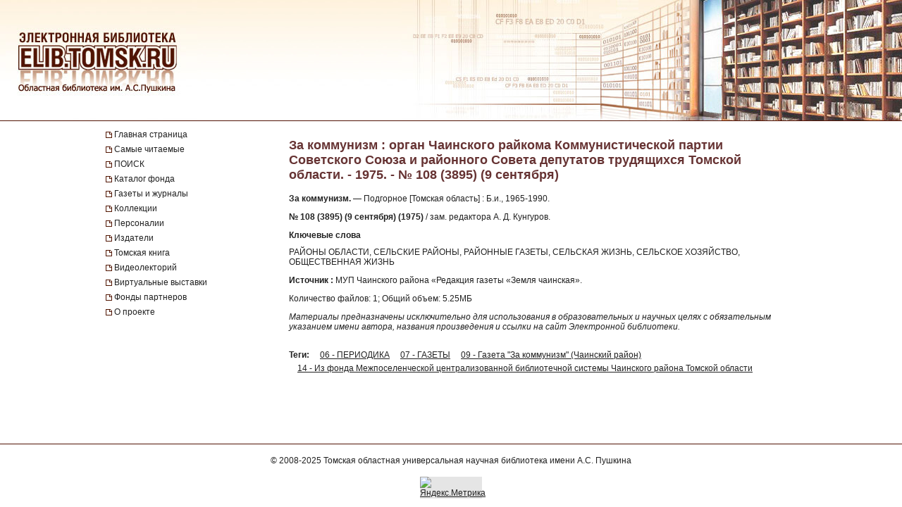

--- FILE ---
content_type: text/html; charset=UTF-8
request_url: https://elib.tomsk.ru/purl/1-31423/
body_size: 11146
content:
<!DOCTYPE html>
<html>
<head>
<meta http-equiv="Content-Type" content="text/html; charset=UTF-8">
<title>За коммунизм : орган Чаинского райкома Коммунистической партии Советского Союза и районного Совета депутатов трудящихся Томской области. - 1975. - № 108 (3895) (9 сентября)</title>

<!--<script type="text/javascript" src="/js/json2.js"></script>-->
<script type="text/javascript">

</script>



<meta name="sputnik-verification" content="JbEjf9QfPu92cQjV">
<style type="text/css">@font-face {    font-family: "MaterialIcons";    font-style: normal;    font-weight: normal;    src: url("//addons.lib.tomsk.ru/sst/fonts/IconFont/MaterialIcons-Regular.eot");    src: url("//addons.lib.tomsk.ru/sst/fonts/IconFont/MaterialIcons-Regular.woff2") format("woff2"),    url("//addons.lib.tomsk.ru/sst/fonts/IconFont/MaterialIcons-Regular.woff") format("woff"),    url("//addons.lib.tomsk.ru/sst/fonts/IconFont/MaterialIcons-Regular.ttf") format("truetype");}@font-face {    font-family: "RobotoSlabRegular";    src: url("//addons.lib.tomsk.ru/sst/fonts/RobotoSlabRegular/RobotoSlabRegular.eot");    src: url("//addons.lib.tomsk.ru/sst/fonts/RobotoSlabRegular/RobotoSlabRegular.eot?#iefix")format("embedded-opentype"),    url("//addons.lib.tomsk.ru/sst/fonts/RobotoSlabRegular/RobotoSlabRegular.woff") format("woff"),    url("//addons.lib.tomsk.ru/sst/fonts/RobotoSlabRegular/RobotoSlabRegular.ttf") format("truetype");}* {    font-family:Verdana,Tahoma,Arial,sans-serif;    color:#212121;    outline:none;    font-size:12px;}html, body {margin:0px;padding:0px;height:100%;}html {    overflow-y:scroll;}body {    background:#fff;}form {margin:0px;padding:0px;}img {border:none;}td {vertical-align:top;}a.H3 {color:#663333;   font-weight:bold;text-decoration:none;}a:hover.H3 {text-decoration:underline;}a.H2 {color:#663333;   font-size: 11px;text-decoration:none;}a:hover.H2 {text-decoration:underline;color:#e1770d;}#Wrapper {    position:relative;    width:100%;    margin:0px auto;    min-height:100%;    height:auto !important;    height:100%;    overflow:hidden;    text-align:center;    z-index:1;    background:#fff;}#WrapperL2 {    position:relative;    width:980px;    margin:0px auto;    text-align:left;    margin:0px auto;}/* --- */#HeaderBgsContainer {    position:absolute;    height:171px;    width:100%;    top:0px;    left:0px;    background:url(/images/s1/bg01.gif) repeat-x;    border-bottom:1px solid #511304;}#HTopContainer {    height:180px;}/* --- */#VMenu {    position:relative;    float:left;    width:260px;    min-height:200px !important;    height:auto !important;    height:200px;}#VMenu h1 {color:#663333; font-size:14px;}#VMenu a {display:block;/*color:#4c1707;*//*font-weight:bold;*/text-decoration:none;margin:1px 0px;margin-right:8px;/*margin-left:8px*/padding:3px 4px;/*background:url(/images/s1/mbox03.gif) no-repeat 0px 8px;*/color:#212121;  border-left:2px solid #fff;}#VMenu a:hover { border-left:2px solid #333366;  }#VMenu a.Item {margin-left:0px;padding:3px 12px;border-left:none;/*color:#663333;*/background:url(/images/s1/mbox03.gif) no-repeat 0px 6px;}#SiteMenu a {font-size:12px;}#SiteMenuHandle {cursor:pointer;font-size:13px;color:#fff;font-weight:bold;padding:3px;padding-left:15px;margin-right:8px;background:#4C1707 url(/images/s1/mbox06.gif) no-repeat 3px 50%;}#SiteMenuHandle.Open {background:#4C1707 url(/images/s1/mbox07.gif) no-repeat 3px 50%;}.SiblingItems {}.SiblingItems a {font-size:12px;}#SiblingItemsHandle {margin-top:8px;cursor:pointer;font-size:13px;color:#fff;font-weight:bold;padding:3px;padding-left:15px;margin-right:8px;background:#4C1707 url(/images/s1/mbox06.gif) no-repeat 3px 50%;}#SiblingItemsHandle.Open {background:#4C1707 url(/images/s1/mbox07.gif) no-repeat 3px 50%;}/* --- */#Content {    position:relative;    float:right;    width:720px;    min-height:200px !important;    height:auto !important;    height:200px;}.l-content h1 {font-size:18px;color:#663333;margin:16px 0px;}/* --- */#FooterBgsContainer {display:block;}.footer-container {display:block;box-sizing:border-box;    position:absolute;    height:90px;    /*line-height:90px;*/    width:100%;    bottom:0px;    left:0px;    border-top:1px solid #511304;    padding:16px;    text-align:center;}.footer-link {text-decoration:none;}.footer-link:hover {text-decoration:underline;}.footer-counter {display:inline-block;margin-top:16px;width:88px;height:31px;background:rgba(0,0,0,0.1);}/* ------------------------------------- */#Content form.Search {margin-bottom:1em;}#Content form.Search .Header {font-size:11px;margin-bottom:3px;}#Content form.Search input.SearchStr {width:60%;}#Content form.Search input.SearchButton {}.LLitem {margin-bottom:1.5em;background: url(/images/s1/book01_gr.png) no-repeat;padding-left:38px;}.LLitem {margin-bottom:1.5em;background: url(/images/library_books_36px.png) no-repeat;padding-left:42px;}.LLitem[data-full_access="none"] {margin-bottom:1.5em;background: url(/images/library_books_36px_none.png) no-repeat;padding-left:42px;}.LLitem[data-full_access="lib-only"] {margin-bottom:1.5em;background: url(/images/library_books_36px_lib_only.png) no-repeat;padding-left:42px;}.LLitem * {margin:0px;padding:0px;}.LLitem a.l {font-size:12px;font-weight:bold;/*color:#80270B;*/text-decoration:none;color:#663333;}.LLitem a.l:hover {text-decoration:underline;}.LLitem .u {color:#808080;font-size:11px;}.DocCounter {margin-bottom:2em;}/* ------------------------------------- */.box {display: -moz-inline-box;-moz-box-orient: vertical;display: inline-block;/*width: 160px;*/margin: 5px;vertical-align: top;}.thumb {/*width: 160px;*/height: 200px;display: table-cell;vertical-align: middle;text-align:center;background: #fff;border: 1px solid #ccc;background:#eee;padding:8px;}.thumb.Over {background:#ccc;}.thumb * {vertical-align: middle;}.thumb img {border: 1px solid #ccc;}.caption {font-size: 75%;text-align:center;color:#666;min-height:14px;}/* ------------------------------------- */.TagList {margin:24px 0px;line-height:160%;}.TagList a.Tag {margin-left:1em;white-space:nowrap;}.TagList .TagListTitle {font-weight:bold;}/* ------------------------------------- */.DDList {}.DDList dt {font-weight:bold;margin-bottom:0.5em;background:url(/images/s1/varr02.png) no-repeat 0px 3px;padding-left:12px;color:#663333;}.DDList dt.Hidden {background:url(/images/s1/varr01.png) no-repeat 0px 3px;}.DDList dd {margin-left:2em;margin-bottom:0.5em;}.DDList a {text-decoration:none;}.DDList a:hover {text-decoration:underline;}/* ------------------------------------- */.CollectionMoreInfo {background:url(/images/s1/varr02.png) no-repeat 0px 3px;padding-left:12px;}.CollectionMoreInfo.Hidden {background:url(/images/s1/varr01.png) no-repeat 0px 3px;}.ImgIN {cursor: pointer url(/images/zoomin.cur);cursor: -webkit-zoom-in;cursor: -moz-zoom-in;}.ImgOUT {cursor: pointer url(/images/zoomout.cur);cursor: -webkit-zoom-out;cursor: -moz-zoom-out;}.SubMenu {margin-bottom:10px;}.SubMenu a {color: #755a57;}.HeadNew{font-size:12px;}.HeadNew span{color:#884535; font-size:18px;font-family:TimesNewRoman;margin-bottom:10px;font-weight:bold;}.HeadNew a {margin-left:25px;text-decoration:none;color:#212121;}.HeadNew a:hover{color: #212121;text-decoration:underline;}.vReadMore {display:none;}.vReadMore .vRMShow, .vRMHide {color:#663333; cursor:pointer}.vReadMore .vRMShow:hover, .vRMHide:hover {text-decoration:underline;}/* Gallery1 - основная */.Gallery1 { }.Gallery1 img { border:1px solid #666;opacity: 1;}.Gallery1 img:hover { border:1px solid #666;opacity: 1;}.Gallery1 td.Image {width:190px;height:180px;text-align:center;vertical-align:middle;background:#eee;//opacity: 0.7;}.Gallery1 td.Image.Empty {background:none;}.Gallery1 td.Description {width:190px;border-top:1px dashed #fff;padding:6px 3px;text-align:center;background:#eee;font-size:11px;}.Gallery1 td.Description.Empty {background:none;}.Gallery1 .RowSpacer {height:21px;}.Gallery1 .ColSpacer {width:12px;}/* Gallery2 - дополнительная */.Gallery2 { }.Gallery2 img { border:1px solid #666;opacity: 0.8;}.Gallery2 img:hover { border:1px solid #666;opacity: 0.8;}.Gallery2 td.Image {width:150px;padding:6px 3px 3px;text-align:center;vertical-align:middle;background:#ebe6e6;//opacity: 1;}.Gallery2 td.Image.Empty {background:none;}.Gallery2 td.Description {width:150px;height:32px;border-top:1px dashed #fff;padding:6px 3px 8px;text-align:center;background:#ebe6e6;font-size:12px;}.Gallery2 td.Description.Empty {background:none;}.Gallery2 .RowSpacer {height:12px;}.Gallery2 .ColSpacer {width:1px;}/* IV2 */#FullPageContainer {-moz-box-shadow: 0px 0px 32px rgba(0,0,0,0.75);-webkit-box-shadow: 0px 0px 32px rgba(0,0,0,0.75);box-shadow: 0px 0px 32px rgba(0,0,0,0.75);}#FPTRightTools {position:absolute;right:10px;top:64px;width:64px;height:288px;}#FPTLeftTools {position:absolute;left:10px;top:64px;width:64px;height:288px;}#FPTDocInfo {position:absolute;top:0px;left:0px;background:#fff;padding:12px;width:85%;-moz-box-shadow: 6px 0px 12px rgba(0,0,0,0.75);-webkit-box-shadow: 6px 0px 12px rgba(0,0,0,0.75);box-shadow: 6px 0px 12px rgba(0,0,0,0.75);    border-radius:0px 0px 12px 0px;    -moz-border-radius:0px 0px 12px 0px;    -webkit-border-radius:0px 0px 12px 0px;}#FPTDocInfo h1 {font-size:16px;}#FPPInfoClose {width:22px;height:22px;background:url(/images/iv.02/ic22.01.png) no-repeat -26px 0px;position:absolute;bottom:4px;right:4px;cursor:pointer;}#FPPInfoClose:hover {background:url(/images/iv.02/ic22.01.png) no-repeat -52px 0px;}#FPTList {position:absolute;right:0px;top:0px;width:64px;height:64px;background:url(/images/iv.02/IV.02.png) no-repeat -68px -0px;cursor:pointer;}#FPTList:hover {background:url(/images/iv.02/IV.02.png) no-repeat -0px -0px;}#FPTPrev {position:absolute;right:0px;top:72px;width:64px;height:64px;background:url(/images/iv.02/IV.02.png) no-repeat -68px -136px;cursor:pointer;}#FPTPrev:hover {background:url(/images/iv.02/IV.02.png) no-repeat -0px -136px;}#FPTNext {position:absolute;right:0px;top:144px;width:64px;height:64px;background:url(/images/iv.02/IV.02.png) no-repeat -68px -68px;cursor:pointer;}#FPTNext:hover {background:url(/images/iv.02/IV.02.png) no-repeat 0px -68px;}#FPTSize {position:absolute;right:0px;top:216px;width:64px;height:64px;background:url(/images/iv.02/IV.02.png) no-repeat -68px -340px;cursor:pointer;display:none;}#FPTSize:hover {background:url(/images/iv.02/IV.02.png) no-repeat 0px -340px;}#FPTSize.FPTMin {background:url(/images/iv.02/IV.02.png) no-repeat -68px -408px;}#FPTSize.FPTMin:hover {background:url(/images/iv.02/IV.02.png) no-repeat 0px -408px;}#FPTViewInfo {position:absolute;left:0px;top:0px;width:64px;height:64px;/*position:absolute;left:10px;top:136px;width:64px;height:64px;*/background:url(/images/iv.02/IV.02.png) no-repeat -68px -476px;cursor:pointer;}#FPTViewInfo:hover {background:url(/images/iv.02/IV.02.png) no-repeat -0px -476px;}#FPTViewTOC {position:absolute;left:0px;top:72px;width:64px;height:64px;/*position:absolute;left:10px;top:136px;width:64px;height:64px;*/background:url(/images/iv.02/IV.02.png) no-repeat -68px -204px;cursor:pointer;}#FPTViewTOC:hover {background:url(/images/iv.02/IV.02.png) no-repeat -0px -204px;}#FPTOCContainer {position:fixed;left:0px;top:0px;background:#fff;z-index:103;text-align:left;width:60%;height:100%;overflow:auto;-moz-box-shadow: 6px 0px 12px rgba(0,0,0,0.75);-webkit-box-shadow: 6px 0px 12px rgba(0,0,0,0.75);box-shadow: 6px 0px 12px rgba(0,0,0,0.75);}#FPTOCContainer h1 {font-size:16px;margin-left:12px;margin-right:32px;}#FPTOCContainer h2 {margin-left:12px;}#FPPTOCClose {width:22px;height:22px;background:url(/images/iv.02/ic22.01.png) no-repeat -26px 0px;position:absolute;top:12px;right:12px;cursor:pointer;}#FPPTOCClose:hover {background:url(/images/iv.02/ic22.01.png) no-repeat -52px 0px;}#FPPTOC li {cursor:pointer;}#FPPTOC li:hover {text-decoration:underline;}/* TOC */ul.TOC {list-style-type:square;list-style-image: url(/images/s1/mbox03.gif);padding-left:24px;}.TOC .TOCLink {cursor:pointer;}.TOC .TOCLink li {}.TOC .TOCLink:hover {text-decoration:underline;}#UHelpForm {width:550px;position:absolute;left:0px;top:0px;z-index:10;display:none;background:#fff;border:1px solid #ccc;    border-radius:3px;    -moz-border-radius:3px;    -webkit-border-radius:3px;    -moz-box-shadow: 4px 4px 16px rgba(0,0,0,0.5);-webkit-box-shadow: 4px 4px 16px rgba(0,0,0,0.5);box-shadow: 4px 4px 16px rgba(0,0,0,0.5);}#UHelpEText {padding:8px;border:1px solid #eee;max-height:120px;overflow:auto;}#UHelpComment {width:100%;resize:vertical;}#ContentErrorHelper {position:fixed;left:12px;bottom:0px;/*background:rgba(255, 255, 255, 0.85);*/background:#fff;padding:8px 24px;border-left:1px solid #ccc;border-right:1px solid #ccc;border-top:1px solid #ccc;    -moz-border-radius:6px 6px 0px 0px;    -webkit-border-radius:6px 6px 0px 0px;    border-radius:6px 6px 0px 0px;        box-shadow: 0px -2px 6px rgba(0,0,0,0.25);    -moz-box-shadow: 0px -2px 6px rgba(0,0,0,0.25);    -webkit-box-shadow: 0px -2px 6px rgba(0,0,0,0.25);        cursor:default;    display:none;    z-index:1;}/* -- */.issue-sketches_inline-alert {padding:24px;border:1px solid #ccc;border-radius:2px;background-color:#e6e6e6;text-align:center;margin:16px 0px;}.issue-access-restriction__title {display:inline;color:#990000;text-decoration:none;text-transform:uppercase;font-weight:bold;}a.issue-access-restriction__title:hover {text-decoration:underline;}.issue-access-restriction__text {display:inline;}.page-navigation {margin:48px 0px;padding:3px 0px;}.page-navigation__title {display:inline-box;vertical-align:middle;padding:8px;padding-left:0px;}.page-navigation__item,.page-navigation__item_current,.page-navigation__item_gap {display:inline-box;box-sizing:border-box;vertical-align:middle;padding:4px 8px;margin:0px 2px;border:1px solid #ccc;border-radius:2px;text-decoration:none;}.page-navigation__item,.page-navigation__item_current {box-shadow:1px 1px 1px rgba(0,0,0,0.1);}.page-navigation__item:hover {background-color:#f5f5f5;}.page-navigation__item_current {background-color:#e6e6e6;}.page-navigation__item_gap {border:none;background:none;}.js-search-list {display:block;}[data-elib-type="access-restriction"] {margin:16px 0;min-height:18px;}[data-elib-type="access-restriction"] p {padding:0;margin:0;line-height:18px;}[data-elib-type="access-restriction"][data-full_access="lib-only"] {padding-left:24px;background: url(/images/library_books_18px_lib_only.png) no-repeat;}[data-elib-type="access-restriction"][data-full_access="none"] {padding-left:24px;background: url(/images/library_books_18px_none.png) no-repeat;}.elib-access-legend__item_full_access,.elib-access-legend__item_elib_only,.elib-access-legend__item_none {padding-left:42px;background: url(/images/library_books_36px.png) no-repeat;min-height:36px;margin-bottom:16px;}.elib-access-legend__item_elib_only {background: url(/images/library_books_36px_lib_only.png) no-repeat;}.elib-access-legend__item_none {background: url(/images/library_books_36px_none.png) no-repeat;}.elib-access-legend__item_title {display:block;}.elib-access-legend__item_descriptipn {display:block;}.is-link-forward::after {content: "\e5c8";display:inline-block;font-family: "MaterialIcons";font-size:inherit;font-weight: normal;font-style: normal;text-transform: none;white-space: nowrap;vertical-align:top;margin-left:4px;-webkit-font-smoothing: antialiased;text-rendering: optimizeLegibility;-moz-osx-font-smoothing: grayscale;font-feature-settings: 'liga';}.is-link-forward[target]::after {content: "\e89e";}.elib-also-issues {margin: 24px 0;}.elib-also-issues__header {display: inline-block;font-weight: bold;padding-right: 8px;}/*.elib-also-issues__item {line-height:1.5;}.elib-also-issues__item:not(:last-child):after {content: " || ";padding: 0 8px;}*/.elib-also-issues__item {display: block;padding:2px 0;padding-left: 24px;margin-bottom: 2px;}.elib-also-issues__item a {text-decoration: none;}.elib-also-issues__item a:hover {text-decoration: underline;}.elib-base-article__item {}.elib-sibling-articles__item {}.elib-also-issues {display: block;position: fixed;left: 0;top: 0;width: 360px;background: #fff;margin: 0;height: 100%;overflow: auto;-webkit-transform: translateX(-100%);-ms-transform: translateX(-100%);transform: translateX(-100%);z-index: 1;will-change: transform;transition: transform 0.25s cubic-bezier(0.4, 0, 1, 1);}.elib-also-issues.is-visible {z-index: 1;box-shadow: 0px 0px 16px rgba(0,0,0,0.3);-webkit-transform: translateX(0);-ms-transform: translateX(0);transform: translateX(0);}.elib-also-issues__shield {display: block;position: fixed;left: 0;top: 0;box-sizing: border-box;width: 100%;height: 100%;background-color: rgba(0,0,0,0.5);z-index: 0;}.elib-also-issues__shield.is-visible {z-index: 1;}.elib-also-issues__header {display: block;font-size: 18px;background: #e05816;padding: 0 16px;line-height: 48px;color: #fff;}.elib-also-issues__body {padding-top: 16px;padding-bottom: 48px;}.l-page-nav {display: block;position: absolute;top: 200px;left: 16px;z-index: 1;}.l-page-nav.is-fixed {top: 16px;left: 16px;position: fixed;}.l-page-nav__button {display: block;width: 48px;height: 48px;border-radius: 2px;background-color: rgba(0,0,0,0.15);cursor: pointer;margin-bottom: 8px;display: none;background-repeat: no-repeat;background-position: 50% 50%;}.l-page-nav__button:hover {box-shadow:0px 1px 4px 1px rgba(0,0,0,0.3);transform: scale(1.07);}.l-page-nav__button--top {background-color: #f4b400;background-image: url(/images/Knopki/vverh_50px.png); //url(/images/ic_top_white_36dp.png);}.l-page-nav__button--toc {background-color: #64b3e3;background-image: url(/images/Knopki/soderjanie_50px.png); //url(/images/ic_format_list_bulleted_white_24dp.png);}.l-page-nav__button--sketches {background-color: #91bd3a;background-image: url(/images/Knopki/miniatyuri_50px.png); //url(/images/ic_description_white_24dp.png);}.l-page-nav__button--tag-list {background-color: #c79919;background-image: url(/images/Knopki/vniz_50px.png); //url(/images/ic_tag_white_24dp.png);}.l-page-nav__button--also {background-color: #e05816;background-image: url(/images/Knopki/toma_50px.png); //url(/images/ic_also_white_24dp.png);}.issue-section {display: block;/*background: rgba(0,0,0,0.1);*/}.issue-section:before.issue-section:after {content: "";display:block;height:0px;clear:both;}@keyframes test {0% {background: transparent;box-shadow: 0px 0px 0px rgba(100%,80%,80%,0);}50% {background: rgb(100%,80%,80%);box-shadow: 0px 0px 12px rgba(100%,80%,80%,1);}100% {background: transparent;box-shadow: 0px 0px 0px rgba(100%,80%,80%,0);}}@keyframes test {0% {text-shadow: 0px 0px 1px rgba(0%,0%,100%,0);}50% {text-shadow: 0px 0px 16px rgba(0%,0%,100%,0.7);}100% {text-shadow: 0px 0px 1px rgba(0%,0%,100%,0);}}.atest {animation: test 1.5s ;}/* для facebook и Vk */element.style {}.topline .-socials .-item+.-item {    margin-left: 20px;}.topline .-item+.-item {    margin-left: 50px;}.topline .-item.has-icon {    display: flex;    align-items: center;}.topline, .topline a[href] {    color: #fff;}/* ------------- */.topline>.container>div {    display: flex;}.f-socials .-item .icon {    margin-right: 1rem;}.f-socials .icon, .f-socials .icon svg:not(.svg-inline--fa) {    width: 1.25rem;    height: 1.25rem;    color: #1d1d1d;}.icon {    align-items: center;    display: inline-flex;    justify-content: center;    height: 1.5rem;    width: 1.5rem;}span {    font-style: inherit;    font-weight: inherit;}img[Attributes Style] {    width: 50px;    aspect-ratio: auto 50 / 50;    height: 50px;}</style>
<meta name="yandex-verification" content="5033dd87ab3e4069">
<link rel="stylesheet" href="//addons.lib.tomsk.ru/sst/browserTests/browserTests.css" type="text/css">
<link rel="stylesheet" href="/sst/hsb.1/css/hsb.css" type="text/css">
<script type="text/javascript" src="//addons.lib.tomsk.ru/sst/jquery/jquery-1.8.3.min.js"></script>
<script type="text/javascript" src="//addons.lib.tomsk.ru/sst/browserTests/browserTests.js"></script>
<!--[if lt IE 10]><script src="http://addons.lib.tomsk.ru/sst/flexibility/flexibility.js" type="text/javascript"></script><![endif]-->
<script type="text/javascript" src="/js/rpcc.02.js"></script>
<script type="text/javascript" src="/js/inbox_uhelp.01.js"></script>
<script type="text/javascript" src="/sst/hsb.1/js/hsb.js"></script>
<script type="text/javascript" src="/js/md5.js"></script><script type="text/javascript" src="/js/issue_viewer.02.js"></script><script type="text/javascript">
$(document).ready(function(){
	/*
	var smenu = $('#SiteMenu').hide().css({'padding-left':4});
	$('<div id="SiteMenuHandle">Меню сайта</div>').insertBefore(smenu)
	.toggle(
		function() { $(this).addClass('Open'); $('#SiteMenu').slideDown(); },
		function() { $(this).removeClass('Open'); $('#SiteMenu').slideUp(); }
	);
	*/
});
</script><script type="text/javascript">
$(document).ready(function(){
	var p1desc = $('.Page1Description');
	if (p1desc.length != 0) {
		var re = new RegExp('cp=([0123456789]+)');
		var found = location.search.match(re);
		if (found === null || typeof(found[1]) == 'undefined') found = ['cp=1', '1'];
		if (found[1] != 1) {
			$('<div class="CollectionMoreInfo" style="margin-bottom:12px">Подробнее о коллекции</div>').insertBefore(p1desc)
			.toggle(
				function(){ p1desc.hide(); $(this).addClass('Hidden'); },
				function(){ p1desc.show(); $(this).removeClass('Hidden');}
			).css({cursor:'pointer'}).click();
		}
	}
	$('#VMenu a[href="'+window.location.pathname+'"]').css({color:'#663333'});
	$('dl.DDList').each(function(){
		$('dt', this).toggle(
		function(){ $(this).addClass('Hidden').nextAll('dd').hide();},
		function(){ $(this).removeClass('Hidden').nextAll('dd').show();}
		).css({cursor:'pointer'});
	});
	$('dl.DDList dt.Hidden').click();

	$('.js-search-list .LLitem .d div[data-full_access]').each(function(){
		var cthis = $(this);
		cthis.closest('.LLitem').attr('data-full_access', cthis.attr('data-full_access'));
	});


/*     */
	$('.vReadMore').each(function(){
		var cthis = $(this);
		$(this).wrapInner('<span class="vRMBody" style="display:none"/>')
		.append('<div class="vRMShow">Читать дальше »</div><div class="vRMHide">« Свернуть</div>')
		.show();
		$('.vRMHide', cthis).hide();
	});
	$('.vRMShow').bind('click', function(e){
		var ethis = $(e.currentTarget).hide();
		var cont = ethis.closest('.vReadMore');
		$('.vRMBody', cont).slideDown(function(){$(this).removeAttr('style')});
		$('.vRMHide', cont).show();
		return false;
	});
	$('.vRMHide').bind('click', function(e){
		var ethis = $(e.currentTarget).hide();
		var cont = ethis.closest('.vReadMore');
		$('.vRMBody', cont).slideUp();
		$('.vRMShow', cont).show();
		return false;
	});

});
$(window).load(function(){
	$('#ContentErrorHelper').css('left', -300).show()
	.animate({left:$('#WrapperL2').offset().left})
	.mouseenter(function(e){
		$('#CEHHL').show();
	})
	.mouseleave(function(e){
		$('#CEHHL').hide();
	});
});	
</script><script type="text/javascript"> 
document.write(unescape("%3Cscript src='/stat_/' type='text/javascript'%3E%3C/script%3E"));
</script><script type="text/javascript"> 
	
	// Спутник - счётчик для сайта
	(function(d, t, p) {
           var j = d.createElement(t); j.async = true; j.type = "text/javascript";
           j.src = ("https:" == p ? "https:" : "http:") + "//stat.sputnik.ru/cnt.js";
           var s = d.getElementsByTagName(t)[0]; s.parentNode.insertBefore(j, s);
       })(document, "script", document.location.protocol);
       

</script><script type="text/javascript"> 
<!-- Google tag (gtag.js) -->
<script async src="https://www.googletagmanager.com/gtag/js?id=G-ZCSPZG2L2N"></script>
<script>
  window.dataLayer = window.dataLayer || [];
  function gtag(){dataLayer.push(arguments);}
  gtag('js', new Date());

  gtag('config', 'G-ZCSPZG2L2N');
</script>
</script></head>
<body class="P0 P51 P36119 D39455"><div id="Wrapper">
    <div id="HeaderBgsContainer">
        <img src="/images/s1/top_bar01.jpg" style="position:absolute;left:0px;top:0px;">
        <img src="/images/s1/top_bar02.jpg" style="position:absolute;right:0px;top:0px;">
        <a href="/" style="position:absolute;display:block;left:26px;top:43px;width:230px;height:90px;z-index:100"></a>
    </div>
    
	<div id="WrapperL2">
        <div id="HTopContainer"></div>
        <div id="VMenu">
			<div id="SiteMenu" style="margin-bottom:18px;">
			
		
				<a href="/" class="Item">Главная страница</a>
				
				<a href="/page/3472/" class="Item">Самые читаемые</a>
				
				<a href="/page/9961/" class="Item">ПОИСК</a>
				
				<a href="/page/6172/" class="Item">Каталог фонда</a>
				<a href="/page/439/" class="Item">Газеты и журналы</a>
				
				<a href="/page/2193/" class="Item">Коллекции</a>
				
				<a href="/page/4430/" class="Item">Персоналии</a>
				<a href="/page/5886/" class="Item">Издатели</a>
				<a href="/page/22952/" class="Item">Томская книга</a>
				
				<a href="/page/57754/" class="Item">Видеолекторий</a>
				<a href="/page/11766/" class="Item">Виртуальные выставки</a>
				<a href="/page/28916/" class="Item">Фонды партнеров</a>
				<a href="/page/1638/" class="Item">О проекте</a>
				
				
			</div>
			
		
	
	
			
				
				
				
				
						    


			
			
			
			
			
		</div>

		<div id="Content" class="l-content">
			

	<h1 class="c-issue__item c-issue__title">За коммунизм : орган Чаинского райкома Коммунистической партии Советского Союза и районного Совета депутатов трудящихся Томской области. - 1975. - № 108 (3895) (9 сентября)</h1>
			
<div class="c-issue__item c-issue__bibl-descr-cont">
<p><b>За коммунизм.</b> — Подгорное [Томская область] : Б.и., 1965-1990.</p>
<p><b>№ 108 (3895) (9 сентября) (1975)</b> / зам. редактора А. Д. Кунгуров.</p>
</div>



<div class="c-issue__item c-issue__keywords-cont">
<h2 class="c-issue__keywords-title">Ключевые слова</h2>
<div class="c-issue__keywords-body">РАЙОНЫ ОБЛАСТИ, СЕЛЬСКИЕ РАЙОНЫ, РАЙОННЫЕ ГАЗЕТЫ, СЕЛЬСКАЯ ЖИЗНЬ, СЕЛЬСКОЕ ХОЗЯЙСТВО, ОБЩЕСТВЕННАЯ ЖИЗНЬ</div>
</div>



<p class="c-issue__item c-issue__sv-palse"><b>Источник :</b> МУП Чаинского района «Редакция газеты «Земля чаинская».</p>
	
	<div class="c-issue__item c-issue__info">
		<div data-full_access="allow">Количество файлов: 1; Общий объем: 5.25МБ</div>
	</div>
	
<div class="c-issue__item c-issue__comment-pravo">
<p><i>Материалы предназначены исключительно для использования в образовательных и научных целях с обязательным указанием имени автора, названия произведения и ссылки на сайт Электронной библиотеки.</i></p>
</div>

	<div class="c-issue__item c-issue__pages"><div class="issue-sketches js-issue-sketches" data-pid="39455"></div></div>

	
	
	
	
	

			
				<div class="TagList"><span class="TagListTitle">Теги:</span>  <a class="Tag" href="/tsearch/?tids=18">06 - ПЕРИОДИКА</a> <a class="Tag" href="/tsearch/?tids=13">07 - ГАЗЕТЫ</a> <a class="Tag" href="/tsearch/?tids=1134">09 - Газета "За коммунизм" (Чаинский район)</a> <a class="Tag" href="/tsearch/?tids=1131">14 - Из фонда Межпоселенческой централизованной библиотечной системы Чаинского района Томской области</a></div>
				
				
				
			

			
		</div>
		<div style="clear:both;height:100px"></div>
    </div>
    <div id="FooterBgsContainer" class="footer-container">
    	<div>
			© 2008-2025 <a class="footer-link" href="https://www.lib.tomsk.ru/" target="_blank">Томская областная универсальная научная библиотека имени А.С. Пушкина</a>
		</div>
		<div class="footer-counter">
			
			<a href="https://metrika.yandex.ru/stat/?id=37032225&amp;from=informer" target="_blank" rel="nofollow"><img src="https://informer.yandex.ru/informer/37032225/3_1_FFFFFFFF_EFEFEFFF_0_pageviews" style="width:88px; height:31px; border:0;" alt="Яндекс.Метрика" title="Яндекс.Метрика: данные за сегодня (просмотры, визиты и уникальные посетители)" onclick="try{Ya.Metrika.informer({i:this,id:37032225,lang:'ru'});return false}catch(e){}"></a>
			
		</div>
    </div>
</div>
	<div class="l-page-nav" id="PageNavCont">
		<div title="Наверх" class="l-page-nav__button l-page-nav__button--top"></div>
		<div title="Содержание" class="l-page-nav__button l-page-nav__button--toc"></div>
		<div title="Эскизы страниц" class="l-page-nav__button l-page-nav__button--sketches"></div>
		<div title="Тома, номера, выпуски" class="l-page-nav__button l-page-nav__button--also"></div>
		<div title="Вниз" class="l-page-nav__button l-page-nav__button--tag-list"></div>
	</div>
	<div class="elib-also-issues__shield"></div>
	<div class="elib-also-issues"><div class="elib-also-issues__header">Выпуски комплекта:</div><div class="elib-also-issues__body"><span class="elib-also-issues__item elib-sibling-articles__item"><a href="/purl/1-28846/">За коммунизм : орган Чаинского райкома Коммунистической партии Советского Союза и районного Совета депутатов трудящихся Томской области. - 1975. - № 1 (3788) (1 января)</a></span><span class="elib-also-issues__item elib-sibling-articles__item"><a href="/purl/1-28836/">За коммунизм : орган Чаинского райкома Коммунистической партии Советского Союза и районного Совета депутатов трудящихся Томской области. - 1975. - № 2 (3789) (4 января)</a></span><span class="elib-also-issues__item elib-sibling-articles__item"><a href="/purl/1-28848/">За коммунизм : орган Чаинского райкома Коммунистической партии Советского Союза и районного Совета депутатов трудящихся Томской области. - 1975. - № 3 (3790) (7 января)</a></span><span class="elib-also-issues__item elib-sibling-articles__item"><a href="/purl/1-28850/">За коммунизм : орган Чаинского райкома Коммунистической партии Советского Союза и районного Совета депутатов трудящихся Томской области. - 1975. - № 4 (3791) (9 января)</a></span><span class="elib-also-issues__item elib-sibling-articles__item"><a href="/purl/1-28852/">За коммунизм : орган Чаинского райкома Коммунистической партии Советского Союза и районного Совета депутатов трудящихся Томской области. - 1975. - № 5 (3792) (11 января)</a></span><span class="elib-also-issues__item elib-sibling-articles__item"><a href="/purl/1-28854/">За коммунизм : орган Чаинского райкома Коммунистической партии Советского Союза и районного Совета депутатов трудящихся Томской области. - 1975. - № 6 (3793) (14 января)</a></span><span class="elib-also-issues__item elib-sibling-articles__item"><a href="/purl/1-28855/">За коммунизм : орган Чаинского райкома Коммунистической партии Советского Союза и районного Совета депутатов трудящихся Томской области. - 1975. - № 7 (3794) (16 января)</a></span><span class="elib-also-issues__item elib-sibling-articles__item"><a href="/purl/1-28856/">За коммунизм : орган Чаинского райкома Коммунистической партии Советского Союза и районного Совета депутатов трудящихся Томской области. - 1975. - № 8 (3795) (18 января)</a></span><span class="elib-also-issues__item elib-sibling-articles__item"><a href="/purl/1-28857/">За коммунизм : орган Чаинского райкома Коммунистической партии Советского Союза и районного Совета депутатов трудящихся Томской области. - 1975. - № 9 (3796) (21 января)</a></span><span class="elib-also-issues__item elib-sibling-articles__item"><a href="/purl/1-28858/">За коммунизм : орган Чаинского райкома Коммунистической партии Советского Союза и районного Совета депутатов трудящихся Томской области. - 1975. - № 10 (3797) (23 января)</a></span><span class="elib-also-issues__item elib-sibling-articles__item"><a href="/purl/1-28861/">За коммунизм : орган Чаинского райкома Коммунистической партии Советского Союза и районного Совета депутатов трудящихся Томской области. - 1975. - № 11 (3798) (25 января)</a></span><span class="elib-also-issues__item elib-sibling-articles__item"><a href="/purl/1-28862/">За коммунизм : орган Чаинского райкома Коммунистической партии Советского Союза и районного Совета депутатов трудящихся Томской области. - 1975. - № 13 (3800) (30 января)</a></span><span class="elib-also-issues__item elib-sibling-articles__item"><a href="/purl/1-28863/">За коммунизм : орган Чаинского райкома Коммунистической партии Советского Союза и районного Совета депутатов трудящихся Томской области. - 1975. - № 14 (3801) (1 февраля)</a></span><span class="elib-also-issues__item elib-sibling-articles__item"><a href="/purl/1-28864/">За коммунизм : орган Чаинского райкома Коммунистической партии Советского Союза и районного Совета депутатов трудящихся Томской области. - 1975. - № 15 (3802) (4 февраля)</a></span><span class="elib-also-issues__item elib-sibling-articles__item"><a href="/purl/1-28865/">За коммунизм : орган Чаинского райкома Коммунистической партии Советского Союза и районного Совета депутатов трудящихся Томской области. - 1975. - № 16 (3803) (6 февраля)</a></span><span class="elib-also-issues__item elib-sibling-articles__item"><a href="/purl/1-28866/">За коммунизм : орган Чаинского райкома Коммунистической партии Советского Союза и районного Совета депутатов трудящихся Томской области. - 1975. - № 17 (3804) (8 февраля)</a></span><span class="elib-also-issues__item elib-sibling-articles__item"><a href="/purl/1-28867/">За коммунизм : орган Чаинского райкома Коммунистической партии Советского Союза и районного Совета депутатов трудящихся Томской области. - 1975. - № 18 (3805) (11 февраля)</a></span><span class="elib-also-issues__item elib-sibling-articles__item"><a href="/purl/1-28868/">За коммунизм : орган Чаинского райкома Коммунистической партии Советского Союза и районного Совета депутатов трудящихся Томской области. - 1975. - № 19 (3806) (13 февраля)</a></span><span class="elib-also-issues__item elib-sibling-articles__item"><a href="/purl/1-28869/">За коммунизм : орган Чаинского райкома Коммунистической партии Советского Союза и районного Совета депутатов трудящихся Томской области. - 1975. - № 20 (3807) (15 февраля)</a></span><span class="elib-also-issues__item elib-sibling-articles__item"><a href="/purl/1-28870/">За коммунизм : орган Чаинского райкома Коммунистической партии Советского Союза и районного Совета депутатов трудящихся Томской области. - 1975. - № 21 (3808) (18 февраля)</a></span><span class="elib-also-issues__item elib-sibling-articles__item"><a href="/purl/1-29684/">За коммунизм : орган Чаинского райкома Коммунистической партии Советского Союза и районного Совета депутатов трудящихся Томской области. - 1975. - № 22 (3809) (20 февраля)</a></span><span class="elib-also-issues__item elib-sibling-articles__item"><a href="/purl/1-29739/">За коммунизм : орган Чаинского райкома Коммунистической партии Советского Союза и районного Совета депутатов трудящихся Томской области. - 1975. - № 23 (3810) (22 февраля)</a></span><span class="elib-also-issues__item elib-sibling-articles__item"><a href="/purl/1-29740/">За коммунизм : орган Чаинского райкома Коммунистической партии Советского Союза и районного Совета депутатов трудящихся Томской области. - 1975. - № 24 (3811) (25 февраля)</a></span><span class="elib-also-issues__item elib-sibling-articles__item"><a href="/purl/1-29741/">За коммунизм : орган Чаинского райкома Коммунистической партии Советского Союза и районного Совета депутатов трудящихся Томской области. - 1975. - № 25 (3812) (27 февраля)</a></span><span class="elib-also-issues__item elib-sibling-articles__item"><a href="/purl/1-29742/">За коммунизм : орган Чаинского райкома Коммунистической партии Советского Союза и районного Совета депутатов трудящихся Томской области. - 1975. - № 26 (3813) (1 марта)</a></span><span class="elib-also-issues__item elib-sibling-articles__item"><a href="/purl/1-29743/">За коммунизм : орган Чаинского райкома Коммунистической партии Советского Союза и районного Совета депутатов трудящихся Томской области. - 1975. - № 27 (3814) (4 марта)</a></span><span class="elib-also-issues__item elib-sibling-articles__item"><a href="/purl/1-29744/">За коммунизм : орган Чаинского райкома Коммунистической партии Советского Союза и районного Совета депутатов трудящихся Томской области. - 1975. - № 29 (3816) (8 марта)</a></span><span class="elib-also-issues__item elib-sibling-articles__item"><a href="/purl/1-29745/">За коммунизм : орган Чаинского райкома Коммунистической партии Советского Союза и районного Совета депутатов трудящихся Томской области. - 1975. - № 30 (3817) (12 марта)</a></span><span class="elib-also-issues__item elib-sibling-articles__item"><a href="/purl/1-29746/">За коммунизм : орган Чаинского райкома Коммунистической партии Советского Союза и районного Совета депутатов трудящихся Томской области. - 1975. - № 31 (3818) (13 марта)</a></span><span class="elib-also-issues__item elib-sibling-articles__item"><a href="/purl/1-29747/">За коммунизм : орган Чаинского райкома Коммунистической партии Советского Союза и районного Совета депутатов трудящихся Томской области. - 1975. - № 32 (3819) (15 марта)</a></span><span class="elib-also-issues__item elib-sibling-articles__item"><a href="/purl/1-30357/">За коммунизм : орган Чаинского райкома Коммунистической партии Советского Союза и районного Совета депутатов трудящихся Томской области. - 1975. - № 33 (3820) (18 марта)</a></span><span class="elib-also-issues__item elib-sibling-articles__item"><a href="/purl/1-30360/">За коммунизм : орган Чаинского райкома Коммунистической партии Советского Союза и районного Совета депутатов трудящихся Томской области. - 1975. - № 34 (3821) (20 марта)</a></span><span class="elib-also-issues__item elib-sibling-articles__item"><a href="/purl/1-30364/">За коммунизм : орган Чаинского райкома Коммунистической партии Советского Союза и районного Совета депутатов трудящихся Томской области. - 1975. - № 36 (3823) (25 марта)</a></span><span class="elib-also-issues__item elib-sibling-articles__item"><a href="/purl/1-30365/">За коммунизм : орган Чаинского райкома Коммунистической партии Советского Союза и районного Совета депутатов трудящихся Томской области. - 1975. - № 37 (3824) (27 марта)</a></span><span class="elib-also-issues__item elib-sibling-articles__item"><a href="/purl/1-30366/">За коммунизм : орган Чаинского райкома Коммунистической партии Советского Союза и районного Совета депутатов трудящихся Томской области. - 1975. - № 38 (3825) (29 марта)</a></span><span class="elib-also-issues__item elib-sibling-articles__item"><a href="/purl/1-30367/">За коммунизм : орган Чаинского райкома Коммунистической партии Советского Союза и районного Совета депутатов трудящихся Томской области. - 1975. - № 39 (3826) (1 апреля)</a></span><span class="elib-also-issues__item elib-sibling-articles__item"><a href="/purl/1-30372/">За коммунизм : орган Чаинского райкома Коммунистической партии Советского Союза и районного Совета депутатов трудящихся Томской области. - 1975. - № 40 (3827) (3 апреля)</a></span><span class="elib-also-issues__item elib-sibling-articles__item"><a href="/purl/1-30384/">За коммунизм : орган Чаинского райкома Коммунистической партии Советского Союза и районного Совета депутатов трудящихся Томской области. - 1975. - № 41 (3828) (5 апреля)</a></span><span class="elib-also-issues__item elib-sibling-articles__item"><a href="/purl/1-30386/">За коммунизм : орган Чаинского райкома Коммунистической партии Советского Союза и районного Совета депутатов трудящихся Томской области. - 1975. - № 42 (3829) (8 апреля)</a></span><span class="elib-also-issues__item elib-sibling-articles__item"><a href="/purl/1-30388/">За коммунизм : орган Чаинского райкома Коммунистической партии Советского Союза и районного Совета депутатов трудящихся Томской области. - 1975. - № 43 (3830) (10 апреля)</a></span><span class="elib-also-issues__item elib-sibling-articles__item"><a href="/purl/1-30389/">За коммунизм : орган Чаинского райкома Коммунистической партии Советского Союза и районного Совета депутатов трудящихся Томской области. - 1975. - № 44 (3831) (12 апреля)</a></span><span class="elib-also-issues__item elib-sibling-articles__item"><a href="/purl/1-30390/">За коммунизм : орган Чаинского райкома Коммунистической партии Советского Союза и районного Совета депутатов трудящихся Томской области. - 1975. - № 45 (3832) (15 апреля)</a></span><span class="elib-also-issues__item elib-sibling-articles__item"><a href="/purl/1-30399/">За коммунизм : орган Чаинского райкома Коммунистической партии Советского Союза и районного Совета депутатов трудящихся Томской области. - 1975. - № 46 (3833) (17 апреля)</a></span><span class="elib-also-issues__item elib-sibling-articles__item"><a href="/purl/1-30400/">За коммунизм : орган Чаинского райкома Коммунистической партии Советского Союза и районного Совета депутатов трудящихся Томской области. - 1975. - № 47-48 (3834-35) (19 апреля)</a></span><span class="elib-also-issues__item elib-sibling-articles__item"><a href="/purl/1-30401/">За коммунизм : орган Чаинского райкома Коммунистической партии Советского Союза и районного Совета депутатов трудящихся Томской области. - 1975. - № 49 (3836) (22 апреля)</a></span><span class="elib-also-issues__item elib-sibling-articles__item"><a href="/purl/1-30402/">За коммунизм : орган Чаинского райкома Коммунистической партии Советского Союза и районного Совета депутатов трудящихся Томской области. - 1975. - № 50 (3837) (24 апреля)</a></span><span class="elib-also-issues__item elib-sibling-articles__item"><a href="/purl/1-30403/">За коммунизм : орган Чаинского райкома Коммунистической партии Советского Союза и районного Совета депутатов трудящихся Томской области. - 1975. - № 51 (3838) (26 апреля)</a></span><span class="elib-also-issues__item elib-sibling-articles__item"><a href="/purl/1-30404/">За коммунизм : орган Чаинского райкома Коммунистической партии Советского Союза и районного Совета депутатов трудящихся Томской области. - 1975. - № 53 (3840) (1 мая)</a></span><span class="elib-also-issues__item elib-sibling-articles__item"><a href="/purl/1-30405/">За коммунизм : орган Чаинского райкома Коммунистической партии Советского Союза и районного Совета депутатов трудящихся Томской области. - 1975. - № 54 (3841) (5 мая)</a></span><span class="elib-also-issues__item elib-sibling-articles__item"><a href="/purl/1-30406/">За коммунизм : орган Чаинского райкома Коммунистической партии Советского Союза и районного Совета депутатов трудящихся Томской области. - 1975. - № 55 (3842) (8 мая)</a></span><span class="elib-also-issues__item elib-sibling-articles__item"><a href="/purl/1-30852/">За коммунизм : орган Чаинского райкома Коммунистической партии Советского Союза и районного Совета депутатов трудящихся Томской области. - 1975. - № 56 (3843) (9 мая)</a></span><span class="elib-also-issues__item elib-sibling-articles__item"><a href="/purl/1-30853/">За коммунизм : орган Чаинского райкома Коммунистической партии Советского Союза и районного Совета депутатов трудящихся Томской области. - 1975. - № 57 (3844) (13 мая)</a></span><span class="elib-also-issues__item elib-sibling-articles__item"><a href="/purl/1-30854/">За коммунизм : орган Чаинского райкома Коммунистической партии Советского Союза и районного Совета депутатов трудящихся Томской области. - 1975. - № 58 (3845) (15 мая)</a></span><span class="elib-also-issues__item elib-sibling-articles__item"><a href="/purl/1-30855/">За коммунизм : орган Чаинского райкома Коммунистической партии Советского Союза и районного Совета депутатов трудящихся Томской области. - 1975. - № 59 (3846) (17 мая)</a></span><span class="elib-also-issues__item elib-sibling-articles__item"><a href="/purl/1-30856/">За коммунизм : орган Чаинского райкома Коммунистической партии Советского Союза и районного Совета депутатов трудящихся Томской области. - 1975. - № 60 (3847) (20 мая)</a></span><span class="elib-also-issues__item elib-sibling-articles__item"><a href="/purl/1-30857/">За коммунизм : орган Чаинского райкома Коммунистической партии Советского Союза и районного Совета депутатов трудящихся Томской области. - 1975. - № 61 (3848) (22 мая)</a></span><span class="elib-also-issues__item elib-sibling-articles__item"><a href="/purl/1-30858/">За коммунизм : орган Чаинского райкома Коммунистической партии Советского Союза и районного Совета депутатов трудящихся Томской области. - 1975. - № 62 (3849) (24 мая)</a></span><span class="elib-also-issues__item elib-sibling-articles__item"><a href="/purl/1-30859/">За коммунизм : орган Чаинского райкома Коммунистической партии Советского Союза и районного Совета депутатов трудящихся Томской области. - 1975. - № 63 (3850) (27 мая)</a></span><span class="elib-also-issues__item elib-sibling-articles__item"><a href="/purl/1-30860/">За коммунизм : орган Чаинского райкома Коммунистической партии Советского Союза и районного Совета депутатов трудящихся Томской области. - 1975. - № 64 (3851) (29 мая)</a></span><span class="elib-also-issues__item elib-sibling-articles__item"><a href="/purl/1-30861/">За коммунизм : орган Чаинского райкома Коммунистической партии Советского Союза и районного Совета депутатов трудящихся Томской области. - 1975. - № 65 (3852) (31 мая)</a></span><span class="elib-also-issues__item elib-sibling-articles__item"><a href="/purl/1-30886/">За коммунизм : орган Чаинского райкома Коммунистической партии Советского Союза и районного Совета депутатов трудящихся Томской области. - 1975. - № 66 (3853) (3 июня)</a></span><span class="elib-also-issues__item elib-sibling-articles__item"><a href="/purl/1-30893/">За коммунизм : орган Чаинского райкома Коммунистической партии Советского Союза и районного Совета депутатов трудящихся Томской области. - 1975. - № 67 (3854) (5 июня)</a></span><span class="elib-also-issues__item elib-sibling-articles__item"><a href="/purl/1-30895/">За коммунизм : орган Чаинского райкома Коммунистической партии Советского Союза и районного Совета депутатов трудящихся Томской области. - 1975. - № 68 (3855) (7 июня)</a></span><span class="elib-also-issues__item elib-sibling-articles__item"><a href="/purl/1-30896/">За коммунизм : орган Чаинского райкома Коммунистической партии Советского Союза и районного Совета депутатов трудящихся Томской области. - 1975. - № 69 (3856) (10 июня)</a></span><span class="elib-also-issues__item elib-sibling-articles__item"><a href="/purl/1-30897/">За коммунизм : орган Чаинского райкома Коммунистической партии Советского Союза и районного Совета депутатов трудящихся Томской области. - 1975. - № 70 (3857) (12 июня)</a></span><span class="elib-also-issues__item elib-sibling-articles__item"><a href="/purl/1-30912/">За коммунизм : орган Чаинского райкома Коммунистической партии Советского Союза и районного Совета депутатов трудящихся Томской области. - 1975. - № 71 (3858) (14 июня)</a></span><span class="elib-also-issues__item elib-sibling-articles__item"><a href="/purl/1-30916/">За коммунизм : орган Чаинского райкома Коммунистической партии Советского Союза и районного Совета депутатов трудящихся Томской области. - 1975. - № 72 (3859) (17 июня)</a></span><span class="elib-also-issues__item elib-sibling-articles__item"><a href="/purl/1-30919/">За коммунизм : орган Чаинского райкома Коммунистической партии Советского Союза и районного Совета депутатов трудящихся Томской области. - 1975. - № 73 (3860) (19 июня)</a></span><span class="elib-also-issues__item elib-sibling-articles__item"><a href="/purl/1-30921/">За коммунизм : орган Чаинского райкома Коммунистической партии Советского Союза и районного Совета депутатов трудящихся Томской области. - 1975. - № 74 (3861) (21 июня)</a></span><span class="elib-also-issues__item elib-sibling-articles__item"><a href="/purl/1-30923/">За коммунизм : орган Чаинского райкома Коммунистической партии Советского Союза и районного Совета депутатов трудящихся Томской области. - 1975. - № 75 (3862) (24 июня)</a></span><span class="elib-also-issues__item elib-sibling-articles__item"><a href="/purl/1-30997/">За коммунизм : орган Чаинского райкома Коммунистической партии Советского Союза и районного Совета депутатов трудящихся Томской области. - 1975. - № 76 (3863) (26 июня)</a></span><span class="elib-also-issues__item elib-sibling-articles__item"><a href="/purl/1-30999/">За коммунизм : орган Чаинского райкома Коммунистической партии Советского Союза и районного Совета депутатов трудящихся Томской области. - 1975. - № 77 (3864) (28 июня)</a></span><span class="elib-also-issues__item elib-sibling-articles__item"><a href="/purl/1-31000/">За коммунизм : орган Чаинского райкома Коммунистической партии Советского Союза и районного Совета депутатов трудящихся Томской области. - 1975. - № 78 (3865) (1 июля)</a></span><span class="elib-also-issues__item elib-sibling-articles__item"><a href="/purl/1-31002/">За коммунизм : орган Чаинского райкома Коммунистической партии Советского Союза и районного Совета депутатов трудящихся Томской области. - 1975. - № 79 (3866) (3 июля)</a></span><span class="elib-also-issues__item elib-sibling-articles__item"><a href="/purl/1-31004/">За коммунизм : орган Чаинского райкома Коммунистической партии Советского Союза и районного Совета депутатов трудящихся Томской области. - 1975. - № 80 (3867) (5 июля)</a></span><span class="elib-also-issues__item elib-sibling-articles__item"><a href="/purl/1-31005/">За коммунизм : орган Чаинского райкома Коммунистической партии Советского Союза и районного Совета депутатов трудящихся Томской области. - 1975. - № 81 (3868) (8 июля)</a></span><span class="elib-also-issues__item elib-sibling-articles__item"><a href="/purl/1-31006/">За коммунизм : орган Чаинского райкома Коммунистической партии Советского Союза и районного Совета депутатов трудящихся Томской области. - 1975. - № 82 (3869) (10 июля)</a></span><span class="elib-also-issues__item elib-sibling-articles__item"><a href="/purl/1-31007/">За коммунизм : орган Чаинского райкома Коммунистической партии Советского Союза и районного Совета депутатов трудящихся Томской области. - 1975. - № 83 (3870) (12 июля)</a></span><span class="elib-also-issues__item elib-sibling-articles__item"><a href="/purl/1-31008/">За коммунизм : орган Чаинского райкома Коммунистической партии Советского Союза и районного Совета депутатов трудящихся Томской области. - 1975. - № 84 (3871) (15 июля)</a></span><span class="elib-also-issues__item elib-sibling-articles__item"><a href="/purl/1-31009/">За коммунизм : орган Чаинского райкома Коммунистической партии Советского Союза и районного Совета депутатов трудящихся Томской области. - 1975. - № 85 (3872) (17 июля)</a></span><span class="elib-also-issues__item elib-sibling-articles__item"><a href="/purl/1-31223/">За коммунизм : орган Чаинского райкома Коммунистической партии Советского Союза и районного Совета депутатов трудящихся Томской области. - 1975. - № 86 (3873) (19 июля)</a></span><span class="elib-also-issues__item elib-sibling-articles__item"><a href="/purl/1-31226/">За коммунизм : орган Чаинского райкома Коммунистической партии Советского Союза и районного Совета депутатов трудящихся Томской области. - 1975. - № 88 (3875) (24 июля)</a></span><span class="elib-also-issues__item elib-sibling-articles__item"><a href="/purl/1-31227/">За коммунизм : орган Чаинского райкома Коммунистической партии Советского Союза и районного Совета депутатов трудящихся Томской области. - 1975. - № 89 (3876) (26 июля)</a></span><span class="elib-also-issues__item elib-sibling-articles__item"><a href="/purl/1-31228/">За коммунизм : орган Чаинского райкома Коммунистической партии Советского Союза и районного Совета депутатов трудящихся Томской области. - 1975. - № 90 (3877) (29 июля)</a></span><span class="elib-also-issues__item elib-sibling-articles__item"><a href="/purl/1-31229/">За коммунизм : орган Чаинского райкома Коммунистической партии Советского Союза и районного Совета депутатов трудящихся Томской области. - 1975. - № 91 (3878) (31 июля)</a></span><span class="elib-also-issues__item elib-sibling-articles__item"><a href="/purl/1-31231/">За коммунизм : орган Чаинского райкома Коммунистической партии Советского Союза и районного Совета депутатов трудящихся Томской области. - 1975. - № 92 (3879) (2 августа)</a></span><span class="elib-also-issues__item elib-sibling-articles__item"><a href="/purl/1-31233/">За коммунизм : орган Чаинского райкома Коммунистической партии Советского Союза и районного Совета депутатов трудящихся Томской области. - 1975. - № 93 (3880) (5 августа)</a></span><span class="elib-also-issues__item elib-sibling-articles__item"><a href="/purl/1-31235/">За коммунизм : орган Чаинского райкома Коммунистической партии Советского Союза и районного Совета депутатов трудящихся Томской области. - 1975. - № 94 (3881) (7 августа)</a></span><span class="elib-also-issues__item elib-sibling-articles__item"><a href="/purl/1-31237/">За коммунизм : орган Чаинского райкома Коммунистической партии Советского Союза и районного Совета депутатов трудящихся Томской области. - 1975. - № 95 (3882) (9 августа)</a></span><span class="elib-also-issues__item elib-sibling-articles__item"><a href="/purl/1-31238/">За коммунизм : орган Чаинского райкома Коммунистической партии Советского Союза и районного Совета депутатов трудящихся Томской области. - 1975. - № 96 (3883) (12 августа)</a></span><span class="elib-also-issues__item elib-sibling-articles__item"><a href="/purl/1-31405/">За коммунизм : орган Чаинского райкома Коммунистической партии Советского Союза и районного Совета депутатов трудящихся Томской области. - 1975. - № 97 (3884) (14 августа)</a></span><span class="elib-also-issues__item elib-sibling-articles__item"><a href="/purl/1-31406/">За коммунизм : орган Чаинского райкома Коммунистической партии Советского Союза и районного Совета депутатов трудящихся Томской области. - 1975. - № 98 (3885) (16 августа)</a></span><span class="elib-also-issues__item elib-sibling-articles__item"><a href="/purl/1-31408/">За коммунизм : орган Чаинского райкома Коммунистической партии Советского Союза и районного Совета депутатов трудящихся Томской области. - 1975. - № 99 (3886) (19 августа)</a></span><span class="elib-also-issues__item elib-sibling-articles__item"><a href="/purl/1-31409/">За коммунизм : орган Чаинского райкома Коммунистической партии Советского Союза и районного Совета депутатов трудящихся Томской области. - 1975. - № 100 (3887) (21 августа)</a></span><span class="elib-also-issues__item elib-sibling-articles__item"><a href="/purl/1-31411/">За коммунизм : орган Чаинского райкома Коммунистической партии Советского Союза и районного Совета депутатов трудящихся Томской области. - 1975. - № 101 (3888) (23 августа)</a></span><span class="elib-also-issues__item elib-sibling-articles__item"><a href="/purl/1-31413/">За коммунизм : орган Чаинского райкома Коммунистической партии Советского Союза и районного Совета депутатов трудящихся Томской области. - 1975. - № 102 (3889) (26 августа)</a></span><span class="elib-also-issues__item elib-sibling-articles__item"><a href="/purl/1-31415/">За коммунизм : орган Чаинского райкома Коммунистической партии Советского Союза и районного Совета депутатов трудящихся Томской области. - 1975. - № 103 (3890) (28 августа)</a></span><span class="elib-also-issues__item elib-sibling-articles__item"><a href="/purl/1-31416/">За коммунизм : орган Чаинского райкома Коммунистической партии Советского Союза и районного Совета депутатов трудящихся Томской области. - 1975. - № 104 (3891) (30 августа)</a></span><span class="elib-also-issues__item elib-sibling-articles__item"><a href="/purl/1-31417/">За коммунизм : орган Чаинского райкома Коммунистической партии Советского Союза и районного Совета депутатов трудящихся Томской области. - 1975. - № 105 (3892) (2 сентября)</a></span><span class="elib-also-issues__item elib-sibling-articles__item"><a href="/purl/1-31419/">За коммунизм : орган Чаинского райкома Коммунистической партии Советского Союза и районного Совета депутатов трудящихся Томской области. - 1975. - № 106 (3893) (4 сентября)</a></span><span class="elib-also-issues__item elib-sibling-articles__item"><a href="/purl/1-31422/">За коммунизм : орган Чаинского райкома Коммунистической партии Советского Союза и районного Совета депутатов трудящихся Томской области. - 1975. - № 107 (3894) (6 сентября)</a></span><span class="elib-also-issues__item elib-sibling-articles__item"><a href="/purl/1-31423/">За коммунизм : орган Чаинского райкома Коммунистической партии Советского Союза и районного Совета депутатов трудящихся Томской области. - 1975. - № 108 (3895) (9 сентября)</a></span><span class="elib-also-issues__item elib-sibling-articles__item"><a href="/purl/1-31424/">За коммунизм : орган Чаинского райкома Коммунистической партии Советского Союза и районного Совета депутатов трудящихся Томской области. - 1975. - № 109 (3896) (11 сентября)</a></span><span class="elib-also-issues__item elib-sibling-articles__item"><a href="/purl/1-31426/">За коммунизм : орган Чаинского райкома Коммунистической партии Советского Союза и районного Совета депутатов трудящихся Томской области. - 1975. - № 110 (3897) (13 сентября)</a></span><span class="elib-also-issues__item elib-sibling-articles__item"><a href="/purl/1-31427/">За коммунизм : орган Чаинского райкома Коммунистической партии Советского Союза и районного Совета депутатов трудящихся Томской области. - 1975. - № 111 (3898) (16 сентября)</a></span><span class="elib-also-issues__item elib-sibling-articles__item"><a href="/purl/1-31428/">За коммунизм : орган Чаинского райкома Коммунистической партии Советского Союза и районного Совета депутатов трудящихся Томской области. - 1975. - № 112 (3899) (18 сентября)</a></span><span class="elib-also-issues__item elib-sibling-articles__item"><a href="/purl/1-31429/">За коммунизм : орган Чаинского райкома Коммунистической партии Советского Союза и районного Совета депутатов трудящихся Томской области. - 1975. - № 114 (3901) (23 сентября)</a></span><span class="elib-also-issues__item elib-sibling-articles__item"><a href="/purl/1-31454/">За коммунизм : орган Чаинского райкома Коммунистической партии Советского Союза и районного Совета депутатов трудящихся Томской области. - 1975. - № 115 (3902) (25 сентября)</a></span><span class="elib-also-issues__item elib-sibling-articles__item"><a href="/purl/1-31455/">За коммунизм : орган Чаинского райкома Коммунистической партии Советского Союза и районного Совета депутатов трудящихся Томской области. - 1975. - № 116 (3903) (27 сентября)</a></span><span class="elib-also-issues__item elib-sibling-articles__item"><a href="/purl/1-31456/">За коммунизм : орган Чаинского райкома Коммунистической партии Советского Союза и районного Совета депутатов трудящихся Томской области. - 1975. - № 117 (3904) (30 сентября)</a></span><span class="elib-also-issues__item elib-sibling-articles__item"><a href="/purl/1-31457/">За коммунизм : орган Чаинского райкома Коммунистической партии Советского Союза и районного Совета депутатов трудящихся Томской области. - 1975. - № 118 (3905) (2 октября)</a></span><span class="elib-also-issues__item elib-sibling-articles__item"><a href="/purl/1-31458/">За коммунизм : орган Чаинского райкома Коммунистической партии Советского Союза и районного Совета депутатов трудящихся Томской области. - 1975. - № 119 (3906) (4 октября)</a></span><span class="elib-also-issues__item elib-sibling-articles__item"><a href="/purl/1-31460/">За коммунизм : орган Чаинского райкома Коммунистической партии Советского Союза и районного Совета депутатов трудящихся Томской области. - 1975. - № 120 (3907) (7 октября)</a></span><span class="elib-also-issues__item elib-sibling-articles__item"><a href="/purl/1-31462/">За коммунизм : орган Чаинского райкома Коммунистической партии Советского Союза и районного Совета депутатов трудящихся Томской области. - 1975. - № 121 (3908) (9 октября)</a></span><span class="elib-also-issues__item elib-sibling-articles__item"><a href="/purl/1-31463/">За коммунизм : орган Чаинского райкома Коммунистической партии Советского Союза и районного Совета депутатов трудящихся Томской области. - 1975. - № 122 (3909) (11 октября)</a></span><span class="elib-also-issues__item elib-sibling-articles__item"><a href="/purl/1-31464/">За коммунизм : орган Чаинского райкома Коммунистической партии Советского Союза и районного Совета депутатов трудящихся Томской области. - 1975. - № 123 (3910) (14 октября)</a></span><span class="elib-also-issues__item elib-sibling-articles__item"><a href="/purl/1-31467/">За коммунизм : орган Чаинского райкома Коммунистической партии Советского Союза и районного Совета депутатов трудящихся Томской области. - 1975. - № 124 (3911) (16 октября)</a></span><span class="elib-also-issues__item elib-sibling-articles__item"><a href="/purl/1-31468/">За коммунизм : орган Чаинского райкома Коммунистической партии Советского Союза и районного Совета депутатов трудящихся Томской области. - 1975. - № 125 (3912) (18 октября)</a></span><span class="elib-also-issues__item elib-sibling-articles__item"><a href="/purl/1-31478/">За коммунизм : орган Чаинского райкома Коммунистической партии Советского Союза и районного Совета депутатов трудящихся Томской области. - 1975. - № 126 (3913) (21 октября)</a></span><span class="elib-also-issues__item elib-sibling-articles__item"><a href="/purl/1-31480/">За коммунизм : орган Чаинского райкома Коммунистической партии Советского Союза и районного Совета депутатов трудящихся Томской области. - 1975. - № 127 (3914) (23 октября)</a></span><span class="elib-also-issues__item elib-sibling-articles__item"><a href="/purl/1-31944/">За коммунизм : орган Чаинского райкома Коммунистической партии Советского Союза и районного Совета депутатов трудящихся Томской области. - 1975. - № 128 (3915) (25 октября)</a></span><span class="elib-also-issues__item elib-sibling-articles__item"><a href="/purl/1-31950/">За коммунизм : орган Чаинского райкома Коммунистической партии Советского Союза и районного Совета депутатов трудящихся Томской области. - 1975. - № 129 (3916) (28 октября)</a></span><span class="elib-also-issues__item elib-sibling-articles__item"><a href="/purl/1-31951/">За коммунизм : орган Чаинского райкома Коммунистической партии Советского Союза и районного Совета депутатов трудящихся Томской области. - 1975. - № 130 (3917) (30 октября)</a></span><span class="elib-also-issues__item elib-sibling-articles__item"><a href="/purl/1-31952/">За коммунизм : орган Чаинского райкома Коммунистической партии Советского Союза и районного Совета депутатов трудящихся Томской области. - 1975. - № 131 (3918) (1 ноября)</a></span><span class="elib-also-issues__item elib-sibling-articles__item"><a href="/purl/1-31960/">За коммунизм : орган Чаинского райкома Коммунистической партии Советского Союза и районного Совета депутатов трудящихся Томской области. - 1975. - № 132 (3919) (4 ноября)</a></span><span class="elib-also-issues__item elib-sibling-articles__item"><a href="/purl/1-31963/">За коммунизм : орган Чаинского райкома Коммунистической партии Советского Союза и районного Совета депутатов трудящихся Томской области. - 1975. - № 133 (3920) (6 ноября)</a></span><span class="elib-also-issues__item elib-sibling-articles__item"><a href="/purl/1-31964/">За коммунизм : орган Чаинского райкома Коммунистической партии Советского Союза и районного Совета депутатов трудящихся Томской области. - 1975. - № 134 (3921) (7 ноября)</a></span><span class="elib-also-issues__item elib-sibling-articles__item"><a href="/purl/1-31965/">За коммунизм : орган Чаинского райкома Коммунистической партии Советского Союза и районного Совета депутатов трудящихся Томской области. - 1975. - № 135 (3922) (11 ноября)</a></span><span class="elib-also-issues__item elib-sibling-articles__item"><a href="/purl/1-31967/">За коммунизм : орган Чаинского райкома Коммунистической партии Советского Союза и районного Совета депутатов трудящихся Томской области. - 1975. - № 136 (3923) (13 ноября)</a></span><span class="elib-also-issues__item elib-sibling-articles__item"><a href="/purl/1-31968/">За коммунизм : орган Чаинского райкома Коммунистической партии Советского Союза и районного Совета депутатов трудящихся Томской области. - 1975. - № 137 (3924) (15 ноября)</a></span><span class="elib-also-issues__item elib-sibling-articles__item"><a href="/purl/1-31969/">За коммунизм : орган Чаинского райкома Коммунистической партии Советского Союза и районного Совета депутатов трудящихся Томской области. - 1975. - № 138 (3925) (18 ноября)</a></span><span class="elib-also-issues__item elib-sibling-articles__item"><a href="/purl/1-31970/">За коммунизм : орган Чаинского райкома Коммунистической партии Советского Союза и районного Совета депутатов трудящихся Томской области. - 1975. - № 139 (3926) (20 ноября)</a></span><span class="elib-also-issues__item elib-sibling-articles__item"><a href="/purl/1-31974/">За коммунизм : орган Чаинского райкома Коммунистической партии Советского Союза и районного Совета депутатов трудящихся Томской области. - 1975. - № 140 (3927) (22 ноября)</a></span><span class="elib-also-issues__item elib-sibling-articles__item"><a href="/purl/1-31989/">За коммунизм : орган Чаинского райкома Коммунистической партии Советского Союза и районного Совета депутатов трудящихся Томской области. - 1975. - № 141 (3928) (25 ноября)</a></span><span class="elib-also-issues__item elib-sibling-articles__item"><a href="/purl/1-31993/">За коммунизм : орган Чаинского райкома Коммунистической партии Советского Союза и районного Совета депутатов трудящихся Томской области. - 1975. - № 142 (3929) (27 ноября)</a></span><span class="elib-also-issues__item elib-sibling-articles__item"><a href="/purl/1-31995/">За коммунизм : орган Чаинского райкома Коммунистической партии Советского Союза и районного Совета депутатов трудящихся Томской области. - 1975. - № 143 (3930) (29 ноября)</a></span><span class="elib-also-issues__item elib-sibling-articles__item"><a href="/purl/1-32001/">За коммунизм : орган Чаинского райкома Коммунистической партии Советского Союза и районного Совета депутатов трудящихся Томской области. - 1975. - № 144 (3931) (2 декабря)</a></span><span class="elib-also-issues__item elib-sibling-articles__item"><a href="/purl/1-32002/">За коммунизм : орган Чаинского райкома Коммунистической партии Советского Союза и районного Совета депутатов трудящихся Томской области. - 1975. - № 145-146 (3932-3933) (4 декабря)</a></span><span class="elib-also-issues__item elib-sibling-articles__item"><a href="/purl/1-32006/">За коммунизм : орган Чаинского райкома Коммунистической партии Советского Союза и районного Совета депутатов трудящихся Томской области. - 1975. - № 147 (3934) (9 декабря)</a></span><span class="elib-also-issues__item elib-sibling-articles__item"><a href="/purl/1-32017/">За коммунизм : орган Чаинского райкома Коммунистической партии Советского Союза и районного Совета депутатов трудящихся Томской области. - 1975. - № 148 (3935) (11 декабря)</a></span><span class="elib-also-issues__item elib-sibling-articles__item"><a href="/purl/1-32018/">За коммунизм : орган Чаинского райкома Коммунистической партии Советского Союза и районного Совета депутатов трудящихся Томской области. - 1975. - № 149 (3936) (13 декабря)</a></span><span class="elib-also-issues__item elib-sibling-articles__item"><a href="/purl/1-32019/">За коммунизм : орган Чаинского райкома Коммунистической партии Советского Союза и районного Совета депутатов трудящихся Томской области. - 1975. - № 150 (3937) (16 декабря)</a></span><span class="elib-also-issues__item elib-sibling-articles__item"><a href="/purl/1-32020/">За коммунизм : орган Чаинского райкома Коммунистической партии Советского Союза и районного Совета депутатов трудящихся Томской области. - 1975. - № 151 (3938) (18 декабря)</a></span><span class="elib-also-issues__item elib-sibling-articles__item"><a href="/purl/1-32028/">За коммунизм : орган Чаинского райкома Коммунистической партии Советского Союза и районного Совета депутатов трудящихся Томской области. - 1975. - № 152 (3939) (20 декабря)</a></span><span class="elib-also-issues__item elib-sibling-articles__item"><a href="/purl/1-32030/">За коммунизм : орган Чаинского райкома Коммунистической партии Советского Союза и районного Совета депутатов трудящихся Томской области. - 1975. - № 153 (3940) (23 декабря)</a></span><span class="elib-also-issues__item elib-sibling-articles__item"><a href="/purl/1-32033/">За коммунизм : орган Чаинского райкома Коммунистической партии Советского Союза и районного Совета депутатов трудящихся Томской области. - 1975. - № 154 (3941) (25 декабря)</a></span><span class="elib-also-issues__item elib-sibling-articles__item"><a href="/purl/1-32035/">За коммунизм : орган Чаинского райкома Коммунистической партии Советского Союза и районного Совета депутатов трудящихся Томской области. - 1975. - № 155 (3942) (27 декабря)</a></span><span class="elib-also-issues__item elib-sibling-articles__item"><a href="/purl/1-32036/">За коммунизм : орган Чаинского райкома Коммунистической партии Советского Союза и районного Совета депутатов трудящихся Томской области. - 1975. - № 156 (3943) (30 декабря)</a></span></div></div>
<div id="ContentErrorHelper">
	<div>Заметили ошибку в тексте?</div>
	<div id="CEHHL" style="display:none">Выделите её и нажмите Ctrl + Enter</div>
</div>

<script type="text/javascript">
   (function(m,e,t,r,i,k,a){m[i]=m[i]||function(){(m[i].a=m[i].a||[]).push(arguments)};
   m[i].l=1*new Date();k=e.createElement(t),a=e.getElementsByTagName(t)[0],k.async=1,k.src=r,a.parentNode.insertBefore(k,a)})
   (window, document, "script", "https://mc.yandex.ru/metrika/tag.js", "ym");

   ym(37032225, "init", {
        clickmap:true,
        trackLinks:true,
        accurateTrackBounce:true,
        webvisor:true
   });
</script> 



<script src="https://culturaltracking.ru/static/js/spxl.js" data-pixel-id="4310"></script>

<noscript><div><img src="https://mc.yandex.ru/watch/37032225" style="position:absolute; left:-9999px;" alt=""></div></noscript>

<script type="text/javascript" src="//vk.com/js/api/openapi.js?86"></script>
<script type="text/javascript">
		VK.Widgets.Group("vk_groups", {mode: 1, width: "220", height: "400", color1: 'FFFFFF', color2: '2B587A', color3: '663333'}, 50385275);
</script>
</body>
</html>


--- FILE ---
content_type: text/html; charset=UTF-8
request_url: https://elib.tomsk.ru/stat_/
body_size: 648
content:
var TTtracker = {
	nn:0,
	bid:'',
	vname:'__bid__',
	step2: function () {
		var bid = this.getCookie(this.vname);
		var ref = (document.referrer) ? document.referrer : '';
		var scr = ((screen.width) ? screen.width : 'X') + 'x' + ((screen.height) ? screen.height : 'X');
		var p = 'nn='+this.nn+'&bid='+bid+'&url='+this.enc(window.location.href)+'&refr='+this.enc(ref)+'&scr='+this.enc(scr);
		document.write('<'+"script src='/stat_/?"+p+"' type='text/javascript'"+'><'+'/script'+'>');
	},
	enc: function(str) {
		str = escape(str);
		return str.replace(/\&/g, '%26').replace(/#/g, '%23');
	},
	setCookie: function(name, value, expires, path, domain, secure) {
		document.cookie = name + "=" + encodeURIComponent(value) +
		((expires) ? "; expires=" + expires : "") +
		((path) ? "; path=" + path : "") +
		((domain) ? "; domain=" + domain : "") +
		((secure) ? "; secure" : "");
	},
	getCookie: function(name) {
		var cookie = " " + document.cookie;
		var search = " " + name + "=";
		var setStr = null;
		var offset = 0;
		var end = 0;
		if (cookie.length > 0) {
			offset = cookie.indexOf(search);
			if (offset != -1) {
				offset += search.length;
				end = cookie.indexOf(";", offset)
				if (end == -1) {
					end = cookie.length;
				}
				setStr = decodeURIComponent(cookie.substring(offset, end));
				setStr = setStr.replace(/\+/, ' ');
			}
		}
		return(setStr);
	}
}
TTtracker.nn=7520995;
TTtracker.vname='bid';
TTtracker.bid='';TTtracker.step2();

--- FILE ---
content_type: text/javascript
request_url: https://elib.tomsk.ru/js/issue_viewer.02.js
body_size: 8362
content:

function trim( str, charlist ) {
    charlist = !charlist ? ' \\s\xA0' : charlist.replace(/([\[\]\(\)\.\?\/\*\{\}\+\$\^\:])/g, '\$1');
    var re = new RegExp('^[' + charlist + ']+|[' + charlist + ']+$', 'g');
    return str.replace(re, '');
}
function htmlspecialchars ( str ) {
	return str.replace(/&/g, '&amp;').replace(/"/g, '&quot;').replace(/</g, '&lt;').replace(/>/g, '&gt;');
}
function unhtmlspecialchars (str) {
	return str.replace(/&amp;/g, '&').replace(/&quot;/g, '"').replace(/&lt;/g, '<').replace(/&gt;/g, '>');
}

//$('.DDList:containsi("Ключевые\\s+слова")')
jQuery.expr[":"].containsi = jQuery.expr.createPseudo(function (arg) {
	return function (elem) {
		var re = new RegExp (arg, 'i');
		return re.test(jQuery(elem).text());
	}
});


var IssueViewer = {
	id:'IssueViewer',
	$document: null,
	shield: null,
	vp: null,
	remove_shield: function () {
		this.shield.remove();
		this.shield = null;
	},
    mk_shield: function () {
		this.shield = $('<div id="Shield"/>').appendTo(document.body).css({
			position:'absolute',
			width:'100%',
			height:$(document).height(),
			left:0, top:0,
			background:'#000',
			opacity:0.75,
			zIndex:101
		});
    },
	remove_vp: function () {
		this.vp.remove();
		this.vp = null;
	},
	mk_vp: function () {
		this.vp = $('<div id="FullPageViewPort"/>').appendTo(document.body).css({
			position:'fixed',
			overflow:'hidden',
			width:'100%',
			height:'100%',
			left:0, top:0,
			zIndex:102
		});
	},
	mk_viewer: function (e) {
		var ethis = $(e.currentTarget);

		$('html').css({overflow:'hidden'});

		var html = '<div id="FullPageContainer" style="width:80%;height:100%;margin:auto;background:#333;overflow:auto;text-align:center;">'
		+'</div>'
		+'<div id="FPTRightTools" style="right:-100px">'
			+'<img id="FPTList" title="К миниатюрам" src="/images/z.gif"/>'
			+'<img id="FPTPrev" title="Предыдущая" src="/images/z.gif"/>'
			+'<img id="FPTNext" title="Следующая" src="/images/z.gif"/>'
			+'<img id="FPTSize" title="" src="/images/z.gif"/>'
		+'</div>'
		+'<div id="FPTLeftTools" style="left:-100px">'
			+'<img id="FPTViewInfo" title="О документе" src="/images/z.gif"/>'
			+'<img id="FPTViewTOC" title="Содержание" src="/images/z.gif" style="display:none"/>'
		+'</div>'
		+'<div id="FPTDocInfo">'
			+'<h1>'+($('#Content h1:first').text())+'</h1>'
			+'<img id="FPPInfoClose" title="Закрыть" src="/images/z.gif"/>'
		+'</div>';

		this.vp.html(html);

		$('#FPTDocInfo').animate({
			top:-($('#FPTDocInfo').outerHeight() + 20)
		});

		var toclist = $('.TOC:first li[data-for]');
		if (toclist.length != 0) {
			$('#FPTViewTOC').show();
		}

		$('#FPTRightTools').animate({right:10});
		$('#FPTLeftTools').animate({left:10});


		this.load_content(ethis);
		this.vp.bind('mousewheel', function(e){
			var cont = $('#FullPageContainer');
			if (e.deltaY < 0) {
				cont.scrollTop(cont.scrollTop() + 30);
			} else {
				cont.scrollTop(cont.scrollTop() - 30);
			}
			return false;
		});
		var fpc = $('#FullPageContainer');
		fpc.bind('mousedown', function(e){
		    var cont = $(e.currentTarget);
		    var sx = e.clientX;
		    var sy = e.clientY;
			$(document.body).css({cursor:'move'});
		    $(document).bind('mousemove.iwmove', function(e) {
				var dy = cont.scrollTop() - (e.clientY - sy);
				cont.scrollTop(dy);
				var dx = cont.scrollLeft() - (e.clientX - sx);
				cont.scrollLeft(dx);
		        sx = e.clientX;
		        sy = e.clientY;
		        e.cancelBuble = true;
		        return false;
		    });
		    $(document).bind('mouseup.iwmove', function(e) {
		        $(document).unbind('mouseup.iwmove');
		        $(document).unbind('mousemove.iwmove');
		        $(document.body).css({cursor:'auto'});
		        e.cancelBuble = true;
		        return false;
		    });
		    e.cancelBuble = true;
		    return false;
		});
	},
	load_content: function (aobj) {
		var list = $('.thumb a');
		var idx = list.index(aobj);
		$('#FPInfo').text((idx+1)+' из '+list.length);

		$('.thumb a.CurrentPage').removeClass('CurrentPage');
		aobj.addClass('CurrentPage');
		var cont = $('#FullPageContainer').empty();
		//$('.CurrentPageImg', cont).remove();

		$('#FPTSize').hide().removeClass('FPTMin').attr('title', 'Увеличить');
		var href = aobj.attr('href');
		if (new RegExp('\.pdf$', 'i').test(href)) {
			$('<iframe src="'+href+'" style="width:100%;height:100%" frameborder="0"></iframe>').appendTo(cont);
			cont.css('overflow', 'hidden');
		} else if (new RegExp('\.mp3$', 'i').test(href)) {
			
		} else {
			cont.css('overflow', 'auto');
			this.load_image(aobj);
		}
	},
	load_image: function (aobj) {
		var list = $('.thumb a');
		var idx = list.index(aobj);
		$('#FPInfo').text((idx+1)+' из '+list.length);

		$('.thumb a.CurrentPage').removeClass('CurrentPage');
		aobj.addClass('CurrentPage');
		var box = aobj.closest('div.box');
		var title = box.attr('title');
		var cont = $('#FullPageContainer');
		//$('.CurrentPageImg', cont).remove();

		var href = aobj.attr('href');

		var cimg = $('<img class="CurrentPageImg" src="'+href+'" style="display:none;"/>').appendTo(cont)
		.load(function(){
			cont.scrollTop(0);
			if ($('.CurrentPageImg', cont).length > 1) {
				$('.CurrentPageImg:first', cont).remove();
			}
			$(this).attr('data-rwidth', $(this).width()).attr('data-rheight', $(this).height());
			if ($(this).width() > cont.width()) {
				$('#FPTSize').show();
				$(this).css({width:'100%'});
			}
			$(this).show();
		});

		if (typeof(title) != 'undefined') {
			cimg.attr('title', title);
		}
	},
	init_toc: function() {
		$('.TOC li[data-for]').each(function(){
			var pgid = $(this).attr('data-for');
			var pgtitle = $(this).text();
			var pgbox = $('[src$="'+pgid+'"]').closest('.box');
			if (pgbox.length != 0) {
				$(this).empty().html('<span class="TOCLink">'+pgtitle+'</span>');
				var oldtitle = pgbox.attr('title');
				if (typeof(oldtitle) == 'undefined') {
					pgbox.attr('title', htmlspecialchars(pgtitle));
				} else {
					pgbox.attr('title', oldtitle+' '+htmlspecialchars(pgtitle));
				}
			}
		});
		
		$('#Content').on('click', '.TOC li[data-for]', function(e){
			var pgid = $(this).attr('data-for');
			var pg =  $('[src$="/'+pgid+'"]').closest('a.FDoc').click();
		});
	},
	init_page_nav: function() {
		var top = $('.l-content:first h1:first');
		if (top.length != 0) $('.l-page-nav__button--top').show();
		var toc = $('.TOC:first').prev('h2');
		if (toc.length != 0) $('.l-page-nav__button--toc').show();
		var sketches = $('.issue-sketches:first');
		if (sketches.length != 0) $('.l-page-nav__button--sketches').show();
		var tag_list = $('.TagList:first');
		if (tag_list.length != 0) $('.l-page-nav__button--tag-list').show();
		var also = $('.elib-also-issues:first');
		if (also.length != 0) $('.l-page-nav__button--also').show();

		this.$document.on('click', '.l-page-nav__button--top', $.proxy(function(e){
			//var target = $('.l-content:first h1:first');
			//$('html, body').animate({scrollTop:target.offset().top - 64});
			$('html, body').animate({scrollTop:0}, function(){
				$('#Content h1:first').addClass('atest').one('animationend webkitAnimationEnd MSAnimationEnd oAnimationEnd', function(){ $(this).removeClass('atest'); });
				//transitionend webkitTransitionEnd otransitionend msTransitionEnd oTransitionEnd
			});
			return false;
		}, this));

		this.$document.on('click', '.l-page-nav__button--toc', $.proxy(function(e){
			var target = $('.TOC:first').prev('h2');
			$('html, body').animate({scrollTop:target.offset().top - 64}, function() {
			    $('#Content .TOC:first').prev('h2').addClass('atest').one('animationend webkitAnimationEnd MSAnimationEnd oAnimationEnd', function() { $(thid).removeClass('atest'); });
			});
			return false;
		}, this));

		this.$document.on('click', '.l-page-nav__button--sketches', $.proxy(function(e){
			var target = $('.issue-sketches:first');
			$('html, body').animate({scrollTop:target.offset().top - 64});
			return false;
		}, this));

		this.$document.on('click', '.l-page-nav__button--tag-list', $.proxy(function(e){
			var target = $('.TagList:first');
			$('html, body').animate({scrollTop:target.offset().top - 64}, function() {
			    $('#Content .TagList:first').addClass('atest').one('animationend webkitAnimationEnd MSAnimationEnd oAnimationEnd', function() { $(this).removeClass('atest'); });
			});
			return false;
		}, this));


		this.$document.on('isVisible', $.proxy(function(e, data){
			$('.elib-also-issues__shield').addClass('is-visible');
			$('.elib-also-issues:first').addClass('is-visible');
			$('html').css({'overflow-y':'hidden'});
		}, this));
		this.$document.on('isHidden', $.proxy(function(e, data){
			$('.elib-also-issues:first').removeClass('is-visible').scrollTop(0);
			$('.elib-also-issues__shield').removeClass('is-visible');
			$('html').css({'overflow-y':'scroll'});
			
		}, this));

		this.$document.on('click', '.elib-also-issues__shield', $.proxy(function(e){
			this.$document.trigger('isHidden');
		}, this));
		this.$document.on('click', '.l-page-nav__button--also', $.proxy(function(e){
			//var target = $('.elib-also-issues:first');
			//$('html, body').animate({scrollTop:target.offset().top - 64});
			var target = $('.elib-also-issues:first');
			if (target.hasClass('is-visible')) {
				this.$document.trigger('isHidden');
			} else {
				this.$document.trigger('isVisible');
			}
			return false;
		}, this));

	},
	find_std_block: function () {
		//$('#Content h1:first').attr('data-elib-type', 'title').addClass('issue-section');

		var toc = $('#Content .TOC:first');
		if (toc.length != 0) {
			var toc_title = toc.prev('h2').detach();
			var toc_cont = toc.wrap('<div class="issue-section" data-elib-type="toc"></div>').parent().prepend(toc_title);
		}

		var kw = $('#Content .DDList:containsi("Ключевые\\s+слова")');
		kw.wrap('<div class="issue-section" data-elib-type="keywords"></div>');

		var place = $('#Content b:containsi("Место\\s+хранения\\s+оригинала")');
		if (place.length != 0) {
			var pplace = place.parent()
			if (pplace.attr('id') !== 'Content') {
				pplace.wrap('<div class="issue-section" data-elib-type="storage"></div>');
			}
		}

		var source = $('#Content b:containsi("Источник")');
		if (source.length != 0) {
			var psource = source.parent()
			if (psource.attr('id') !== 'Content') {
				psource.wrap('<div class="issue-section" data-elib-type="source"></div>');
			}
		}
	},
	init: function() {
		var self = this;
		this.$document = $(document);
		$('.js-issue-sketches[data-pid]').each(function(){
			var cthis = $(this);
			var c1 = rpc().setContext(self).setURL('/rpc/').setSuccess(function(resp) {
				if (resp.error !== null) {
					//error
					return false;
				}
				cthis.html(resp.result);
				this.init_toc();

				if (window.location.hash !== '') {
					var fn = trim(window.location.hash, '# ');
					if (fn !== '') {
						var fnn = fn.replace(/\./g, '\\\\.')+'$';
						var re = new RegExp(fn, 'ig');
						$('a.FDoc').each(function(){
							if (re.test($(this).attr('href'))) {
								$(this).click();
							}
						});
					}
				}

			}).send('elib_issue.get_issue_sketches', {
				pid: cthis.attr('data-pid')
			});
		});
		$('[data-full_access]').each(function(){
			var cthis = $(this);
			var access = cthis.attr('data-full_access');
			var text = '';
			var title = '';
			if (access == 'none') {
				title = '<a class="issue-access-restriction__title" target="_blank" href="/page/9/">Ограниченный просмотр:</a> ';
				text = '<span class="issue-access-restriction__text">Полный текст недоступен.</span>';
			} else if (access == 'lib-only') {
				title = '<a class="issue-access-restriction__title" target="_blank" href="/page/9/">Условно-открытый просмотр:</a> ';
				text = '<span class="issue-access-restriction__text">Полный текст доступен из сети ТОУНБ им. А.С. Пушкина.</span>';
			} else {
				$('[data-elib-type="access-restriction"]').hide();
				return;
			}
			$('[data-elib-type="access-restriction"]').html('<p>'+title+text+'</p>').attr('data-full_access', access);
		});

		
		$('.elib-also-issues__item a[href="'+window.location.pathname+'"]').css({
			'font-weight':'bold',
			'opacity': 0.6
		});

		this.init_page_nav();
		this.find_std_block();

/*
		$(document).on('click', '.js-issue-list-groups__group[data-gid]', $.proxy(function(e){
			var ethis = $(e.currentTarget);
			var cont = ethis.closest('.issue-list-groups__body');
			var id = ethis.attr('data-gid');
			var items = $('.issue-list-groups__items[data-for-gid="' + id + '"]', cont);
			if (items.length === 0) {
				items = $('<ul class="issue-list-groups__items issue-list-groups__items--is-loading" data-for-gid="' + id + '"><li>1</li></ul>').insertAfter(ethis);
			} else {
				if (items.is(':visible')) {
					items.hide();
				} else {
					items.show();
				}
				return;
			}
			var c1 = rpc().setContext(self).setURL('/rpc/').setSuccess(function(resp) {
				var res = resp.result;
				var html = [];
				for (var i=0; i<res.length; i++) {
					html.push('<li><a href="'+res[i].url+'">'+res[i].title+'</a></li>');
				}
				items.html(html);
			}).setComplete(function(resp) {
				items.removeClass('issue-list-groups__items--is-loading');
			}).send('elib_issue.get_group_items', {
				gid: id
			});
		}, this));
*/


		$(document).on('click', '#FullPageViewerClose', $.proxy(function(e){
			$('#FPTOCContainer').remove();
			this.remove_shield();
			this.remove_vp();
			$('html').css({'overflow-y':'scroll'});
		}, this));

		$(document).on('click', '#FPTList', $.proxy(function(e){
			$('#FPTOCContainer').remove();
			this.remove_shield();
			this.remove_vp();
			$('html').css({'overflow-y':'scroll'});
		}, this));

		$(document).on('click', '#FPTPrev', $.proxy(function(e){
			var list = $('.thumb a');
			var curr = $('.thumb a.CurrentPage');
			var idx = list.index(curr) - 1;
			if (idx < 0) return false;
			var newcurr = list.eq(idx);
			this.load_content(newcurr);
			return false;
		}, this));

		$(document).on('click', '#FPTNext', $.proxy(function(e){
			var list = $('.thumb a');
			var curr = $('.thumb a.CurrentPage');
			var idx = list.index(curr) + 1;
			if (idx > list.length-1) return false;
			var newcurr = list.eq(idx);
			this.load_content(newcurr);
			return false;
		}, this));


		$(document).on('click', '#FPTSize', $.proxy(function(e){
			var img = $('#FullPageContainer .CurrentPageImg');
			
			if (img.width() < img.attr('data-rwidth')) {
				$('#FPTSize').addClass('FPTMin').attr('title', 'Уменьшить');
				img.css({
					width:img.attr('data-rwidth')
				});
			} else {
				$('#FPTSize').removeClass('FPTMin').attr('title', 'Увеличить');
				img.css({
					width:'100%'
				});
			}
			return false;
		}, this));


		$(document).on('click', '#FPTViewInfo', $.proxy(function(e){
			var info = $('#FPTDocInfo');
			var top = parseInt(info.css('top'), 10);
			if (top == 0) {
				$('#FPTDocInfo').animate({
					top:-($('#FPTDocInfo').outerHeight() + 20)
				});
			} else {
				$('#FPTDocInfo').animate({
					top:0
				});
			}
		}, this));

		$(document).on('click', '#FPPInfoClose', $.proxy(function(e){
			$('#FPTDocInfo').animate({
				top:-($('#FPTDocInfo').outerHeight() + 20)
			});
		}, this));



		$(document).on('FP-hide-TOC', function(e){
			var cont = $('#FPTOCContainer');
			cont.animate({
				left: -(cont.outerWidth() + 24)
			});
		});

		$(document).on('click', '#FPPTOCClose', $.proxy(function(e){
			$(document).trigger('FP-hide-TOC');
		}, this));

		$(document).on('click', '#FPTViewTOC', $.proxy(function(e){
			var cont = $('#FPTOCContainer');
			if (cont.length != 0) {
				cont.animate({left:0});
				return false;
			}

			var toclist = $('.TOC:first li[data-for]');
			if (toclist.length == 0) return false;

			var doctitle = $('#Content h1:first').text();
			if (doctitle != '') doctitle = '<h1>'+doctitle+'</h1>';

			cont = $('<div id="FPTOCContainer">'
				+doctitle
				+'<h2>Содержание :</h2>'
				+'<ul id="FPPTOC" class="TOC" style="margin:12px;"></ul>'
				+'<img id="FPPTOCClose" title="Закрыть содержание" src="/images/z.gif"/>'
			+'</div>').appendTo(document.body);

			var html = '';
			toclist.each(function(){
				var cthis = $(this);
				html += '<li data-for="'+cthis.attr('data-for')+'">'+cthis.text()+'</li>';
			});
			var newtoc = $('#FPTOCContainer ul.TOC').html(html);
			cont.css({
				left: - cont.outerWidth()
			}).animate({
				left:0
			});
			$('#FPTOCContainer').on('click', '#FPPTOC li[data-for]', $.proxy(function(e){
				var pgid = $(e.currentTarget).attr('data-for');
				var pga = $('[src$="'+pgid+'"]').closest('a');
				this.load_content(pga);
				$(document).trigger('FP-hide-TOC');
			}, this));
			
		}, this));


		$(document).on('click', '.thumb', function(e){
			$('a', this).click();
			return false;
		});
		$(document).on('click', '.thumb a', $.proxy(function(e){
			var ethis = $(e.currentTarget);
			$('.thumb a.CurrentPage').removeClass('CurrentPage');
			ethis.addClass('CurrentPage');
			this.mk_shield();
			this.mk_vp();
			this.mk_viewer(e);
			return false;
		}, this));

/*
		$('.thumb').click(function(){
			$('a', this).click();
			return false;
		}).css({cursor:'pointer'});

		$('.thumb a').click($.proxy(function(e){
			var ethis = $(e.currentTarget);
			$('.thumb a.CurrentPage').removeClass('CurrentPage');
			ethis.addClass('CurrentPage');
			this.mk_shield();
			this.mk_vp();
			this.mk_viewer(e);
			return false;
		}, this));

		this.init_toc();

		if (window.location.hash !== '') {
			var fn = trim(window.location.hash, '# ');
			if (fn !== '') {
				var fnn = fn.replace(/\./g, '\\\\.')+'$';
				var re = new RegExp(fn, 'ig');
				$('a.FDoc').each(function(){
					if (re.test($(this).attr('href'))) {
						$(this).click();
					}
				});
			}
		}
*/

	}
}

var SIssue = {
	init: function() {

		$('.issue-list-groups__body').bind('mousewheel', function(e){
			var cont = $(this);
			if (e.deltaY < 0) {
				cont.scrollLeft(cont.scrollLeft() + e.deltaFactor);
			} else {
				cont.scrollLeft(cont.scrollLeft() - e.deltaFactor);
			}
			return false;
		});

		$(document).on('click', '.js-issue-list-groups__group[data-gid]', $.proxy(function(e){
			var ethis = $(e.currentTarget);
			var cont = ethis.closest('.issue-list-groups__body');
			$('.issue-list-groups__group--current', cont).removeClass('issue-list-groups__group--current');
			ethis.addClass('issue-list-groups__group--current');

			var id = ethis.attr('data-gid');
			var vp = cont.next('.issue-list-groups__vp');
			if (vp.length === 0) {
				vp = $('<div class="issue-list-groups__vp" style="position:relative"></div>').insertAfter(cont);
			}
			var cont_items = $('.issue-list-groups__items-cont[data-for-gid="' + id + '"]', vp);
			$('.issue-list-groups__items-cont', vp).hide();
			if (cont_items.length !== 0) {
				cont_items.show();
			} else {
				cont_items = $('<div class="issue-list-groups__items-cont issue-list-groups__items--is-loading" data-for-gid="' + id + '"></div>').appendTo(vp);
				$('<div style="font-weight:bold">'+ethis.text()+'</div>').appendTo(cont_items);
				items = $('<ul class="issue-list-groups__items"></ul>').appendTo(cont_items);
				var c1 = rpc().setContext(self).setURL('/rpc/').setSuccess(function(resp) {
					var res = resp.result;
					var html = [];
					for (var i=0; i<res.length; i++) {
						html.push('<li><a href="'+res[i].url+'">'+res[i].title+'</a></li>');
					}
					items.html(html);
				}).setComplete(function(resp) {
					cont_items.removeClass('issue-list-groups__items--is-loading');
				}).send('elib_issue.get_group_items', {
					gid: id
				});
			}
/*
			var items = $('.issue-list-groups__items[data-for-gid="' + id + '"]', cont);
			if (items.length === 0) {
				items = $('<ul class="issue-list-groups__items issue-list-groups__items--is-loading" data-for-gid="' + id + '"><li>1</li></ul>').insertAfter(ethis);
			} else {
				if (items.is(':visible')) {
					items.hide();
				} else {
					items.show();
				}
				return;
			}
			var c1 = rpc().setContext(self).setURL('/rpc/').setSuccess(function(resp) {
				var res = resp.result;
				var html = [];
				for (var i=0; i<res.length; i++) {
					html.push('<li><a href="'+res[i].url+'">'+res[i].title+'</a></li>');
				}
				items.html(html);
			}).setComplete(function(resp) {
				items.removeClass('issue-list-groups__items--is-loading');
			}).send('elib_issue.get_group_items', {
				gid: id
			});
*/
		}, this));
	}
}



$(window).ready(function(){
    IssueViewer.init.call(IssueViewer);
    //IssueViewer.corr_view.call(IssueViewer);
	SIssue.init.call(SIssue);
});

$(window).scroll(function(){
	var st = $(document).scrollTop();
	var nav = $('#PageNavCont');
	//var offset = tmcont.offset();
	if (st > 184) {
		if (!nav.hasClass('is-fixed')) nav.addClass('is-fixed');
	} else {
		if (nav.hasClass('is-fixed')) nav.removeClass('is-fixed');
	}
});


function ch_flash () {
    /* Adobe Flash Player */
    var v_min_major = 10;
    var msg = '';
    if (!FlashDetect.installed) {
        //встроенного плеера
        msg = 'Плагин "Adobe Flash Player" не установлен или заблокирован. Для работы необходим плагин "Adobe Flash Player" версии не ниже '+v_min_major+'.';
        return {rc:false, msg:msg};
    }
    if (!FlashDetect.versionAtLeast(v_min_major)) {
        //встроенного плеера
        msg = 'Обнаружен устаревший плагин "Adobe Flash Player". Для работы необходим плагин "Adobe Flash Player" версии не ниже '+v_min_major+'.';
        return {rc:false, msg:msg};
    }
    return {rc:true};
}


/* flash detect */
//http://www.featureblend.com/license.txt
var FlashDetect=new function(){var self=this;self.installed=false;self.raw="";self.major=-1;self.minor=-1;self.revision=-1;self.revisionStr="";var activeXDetectRules=[{"name":"ShockwaveFlash.ShockwaveFlash.7","version":function(obj){return getActiveXVersion(obj);}},{"name":"ShockwaveFlash.ShockwaveFlash.6","version":function(obj){var version="6,0,21";try{obj.AllowScriptAccess="always";version=getActiveXVersion(obj);}catch(err){}
return version;}},{"name":"ShockwaveFlash.ShockwaveFlash","version":function(obj){return getActiveXVersion(obj);}}];var getActiveXVersion=function(activeXObj){var version=-1;try{version=activeXObj.GetVariable("$version");}catch(err){}
return version;};var getActiveXObject=function(name){var obj=-1;try{obj=new ActiveXObject(name);}catch(err){obj={activeXError:true};}
return obj;};var parseActiveXVersion=function(str){var versionArray=str.split(",");return{"raw":str,"major":parseInt(versionArray[0].split(" ")[1],10),"minor":parseInt(versionArray[1],10),"revision":parseInt(versionArray[2],10),"revisionStr":versionArray[2]};};var parseStandardVersion=function(str){var descParts=str.split(/ +/);var majorMinor=descParts[2].split(/\./);var revisionStr=descParts[3];return{"raw":str,"major":parseInt(majorMinor[0],10),"minor":parseInt(majorMinor[1],10),"revisionStr":revisionStr,"revision":parseRevisionStrToInt(revisionStr)};};var parseRevisionStrToInt=function(str){return parseInt(str.replace(/[a-zA-Z]/g,""),10)||self.revision;};self.majorAtLeast=function(version){return self.major>=version;};self.minorAtLeast=function(version){return self.minor>=version;};self.revisionAtLeast=function(version){return self.revision>=version;};self.versionAtLeast=function(major){var properties=[self.major,self.minor,self.revision];var len=Math.min(properties.length,arguments.length);for(i=0;i<len;i++){if(properties[i]>=arguments[i]){if(i+1<len&&properties[i]==arguments[i]){continue;}else{return true;}}else{return false;}}};self.FlashDetect=function(){if(navigator.plugins&&navigator.plugins.length>0){var type='application/x-shockwave-flash';var mimeTypes=navigator.mimeTypes;if(mimeTypes&&mimeTypes[type]&&mimeTypes[type].enabledPlugin&&mimeTypes[type].enabledPlugin.description){var version=mimeTypes[type].enabledPlugin.description;var versionObj=parseStandardVersion(version);self.raw=versionObj.raw;self.major=versionObj.major;self.minor=versionObj.minor;self.revisionStr=versionObj.revisionStr;self.revision=versionObj.revision;self.installed=true;}}else if(navigator.appVersion.indexOf("Mac")==-1&&window.execScript){var version=-1;for(var i=0;i<activeXDetectRules.length&&version==-1;i++){var obj=getActiveXObject(activeXDetectRules[i].name);if(!obj.activeXError){self.installed=true;version=activeXDetectRules[i].version(obj);if(version!=-1){var versionObj=parseActiveXVersion(version);self.raw=versionObj.raw;self.major=versionObj.major;self.minor=versionObj.minor;self.revision=versionObj.revision;self.revisionStr=versionObj.revisionStr;}}}}}();};FlashDetect.JS_RELEASE="1.0.4";


/* jquery.mousewheel.js */
/*! Copyright (c) 2013 Brandon Aaron (http://brandon.aaron.sh)
 * Licensed under the MIT License (LICENSE.txt).
 *
 * Version: 3.1.9
 *
 * Requires: jQuery 1.2.2+
 */

(function (factory) {
    if ( typeof define === 'function' && define.amd ) {
        // AMD. Register as an anonymous module.
        define(['jquery'], factory);
    } else if (typeof exports === 'object') {
        // Node/CommonJS style for Browserify
        module.exports = factory;
    } else {
        // Browser globals
        factory(jQuery);
    }
}(function ($) {

    var toFix  = ['wheel', 'mousewheel', 'DOMMouseScroll', 'MozMousePixelScroll'],
        toBind = ( 'onwheel' in document || document.documentMode >= 9 ) ?
                    ['wheel'] : ['mousewheel', 'DomMouseScroll', 'MozMousePixelScroll'],
        slice  = Array.prototype.slice,
        nullLowestDeltaTimeout, lowestDelta;

    if ( $.event.fixHooks ) {
        for ( var i = toFix.length; i; ) {
            $.event.fixHooks[ toFix[--i] ] = $.event.mouseHooks;
        }
    }

    var special = $.event.special.mousewheel = {
        version: '3.1.9',

        setup: function() {
            if ( this.addEventListener ) {
                for ( var i = toBind.length; i; ) {
                    this.addEventListener( toBind[--i], handler, false );
                }
            } else {
                this.onmousewheel = handler;
            }
            // Store the line height and page height for this particular element
            $.data(this, 'mousewheel-line-height', special.getLineHeight(this));
            $.data(this, 'mousewheel-page-height', special.getPageHeight(this));
        },

        teardown: function() {
            if ( this.removeEventListener ) {
                for ( var i = toBind.length; i; ) {
                    this.removeEventListener( toBind[--i], handler, false );
                }
            } else {
                this.onmousewheel = null;
            }
        },

        getLineHeight: function(elem) {
            return parseInt($(elem)['offsetParent' in $.fn ? 'offsetParent' : 'parent']().css('fontSize'), 10);
        },

        getPageHeight: function(elem) {
            return $(elem).height();
        },

        settings: {
            adjustOldDeltas: true
        }
    };

    $.fn.extend({
        mousewheel: function(fn) {
            return fn ? this.bind('mousewheel', fn) : this.trigger('mousewheel');
        },

        unmousewheel: function(fn) {
            return this.unbind('mousewheel', fn);
        }
    });


    function handler(event) {
        var orgEvent   = event || window.event,
            args       = slice.call(arguments, 1),
            delta      = 0,
            deltaX     = 0,
            deltaY     = 0,
            absDelta   = 0;
        event = $.event.fix(orgEvent);
        event.type = 'mousewheel';

        // Old school scrollwheel delta
        if ( 'detail'      in orgEvent ) { deltaY = orgEvent.detail * -1;      }
        if ( 'wheelDelta'  in orgEvent ) { deltaY = orgEvent.wheelDelta;       }
        if ( 'wheelDeltaY' in orgEvent ) { deltaY = orgEvent.wheelDeltaY;      }
        if ( 'wheelDeltaX' in orgEvent ) { deltaX = orgEvent.wheelDeltaX * -1; }

        // Firefox < 17 horizontal scrolling related to DOMMouseScroll event
        if ( 'axis' in orgEvent && orgEvent.axis === orgEvent.HORIZONTAL_AXIS ) {
            deltaX = deltaY * -1;
            deltaY = 0;
        }

        // Set delta to be deltaY or deltaX if deltaY is 0 for backwards compatabilitiy
        delta = deltaY === 0 ? deltaX : deltaY;

        // New school wheel delta (wheel event)
        if ( 'deltaY' in orgEvent ) {
            deltaY = orgEvent.deltaY * -1;
            delta  = deltaY;
        }
        if ( 'deltaX' in orgEvent ) {
            deltaX = orgEvent.deltaX;
            if ( deltaY === 0 ) { delta  = deltaX * -1; }
        }

        // No change actually happened, no reason to go any further
        if ( deltaY === 0 && deltaX === 0 ) { return; }

        // Need to convert lines and pages to pixels if we aren't already in pixels
        // There are three delta modes:
        //   * deltaMode 0 is by pixels, nothing to do
        //   * deltaMode 1 is by lines
        //   * deltaMode 2 is by pages
        if ( orgEvent.deltaMode === 1 ) {
            var lineHeight = $.data(this, 'mousewheel-line-height');
            delta  *= lineHeight;
            deltaY *= lineHeight;
            deltaX *= lineHeight;
        } else if ( orgEvent.deltaMode === 2 ) {
            var pageHeight = $.data(this, 'mousewheel-page-height');
            delta  *= pageHeight;
            deltaY *= pageHeight;
            deltaX *= pageHeight;
        }

        // Store lowest absolute delta to normalize the delta values
        absDelta = Math.max( Math.abs(deltaY), Math.abs(deltaX) );

        if ( !lowestDelta || absDelta < lowestDelta ) {
            lowestDelta = absDelta;

            // Adjust older deltas if necessary
            if ( shouldAdjustOldDeltas(orgEvent, absDelta) ) {
                lowestDelta /= 40;
            }
        }

        // Adjust older deltas if necessary
        if ( shouldAdjustOldDeltas(orgEvent, absDelta) ) {
            // Divide all the things by 40!
            delta  /= 40;
            deltaX /= 40;
            deltaY /= 40;
        }

        // Get a whole, normalized value for the deltas
        delta  = Math[ delta  >= 1 ? 'floor' : 'ceil' ](delta  / lowestDelta);
        deltaX = Math[ deltaX >= 1 ? 'floor' : 'ceil' ](deltaX / lowestDelta);
        deltaY = Math[ deltaY >= 1 ? 'floor' : 'ceil' ](deltaY / lowestDelta);

        // Add information to the event object
        event.deltaX = deltaX;
        event.deltaY = deltaY;
        event.deltaFactor = lowestDelta;
        // Go ahead and set deltaMode to 0 since we converted to pixels
        // Although this is a little odd since we overwrite the deltaX/Y
        // properties with normalized deltas.
        event.deltaMode = 0;

        // Add event and delta to the front of the arguments
        args.unshift(event, delta, deltaX, deltaY);

        // Clearout lowestDelta after sometime to better
        // handle multiple device types that give different
        // a different lowestDelta
        // Ex: trackpad = 3 and mouse wheel = 120
        if (nullLowestDeltaTimeout) { clearTimeout(nullLowestDeltaTimeout); }
        nullLowestDeltaTimeout = setTimeout(nullLowestDelta, 200);

        return ($.event.dispatch || $.event.handle).apply(this, args);
    }

    function nullLowestDelta() {
        lowestDelta = null;
    }

    function shouldAdjustOldDeltas(orgEvent, absDelta) {
        // If this is an older event and the delta is divisable by 120,
        // then we are assuming that the browser is treating this as an
        // older mouse wheel event and that we should divide the deltas
        // by 40 to try and get a more usable deltaFactor.
        // Side note, this actually impacts the reported scroll distance
        // in older browsers and can cause scrolling to be slower than native.
        // Turn this off by setting $.event.special.mousewheel.settings.adjustOldDeltas to false.
        return special.settings.adjustOldDeltas && orgEvent.type === 'mousewheel' && absDelta % 120 === 0;
    }

}));

